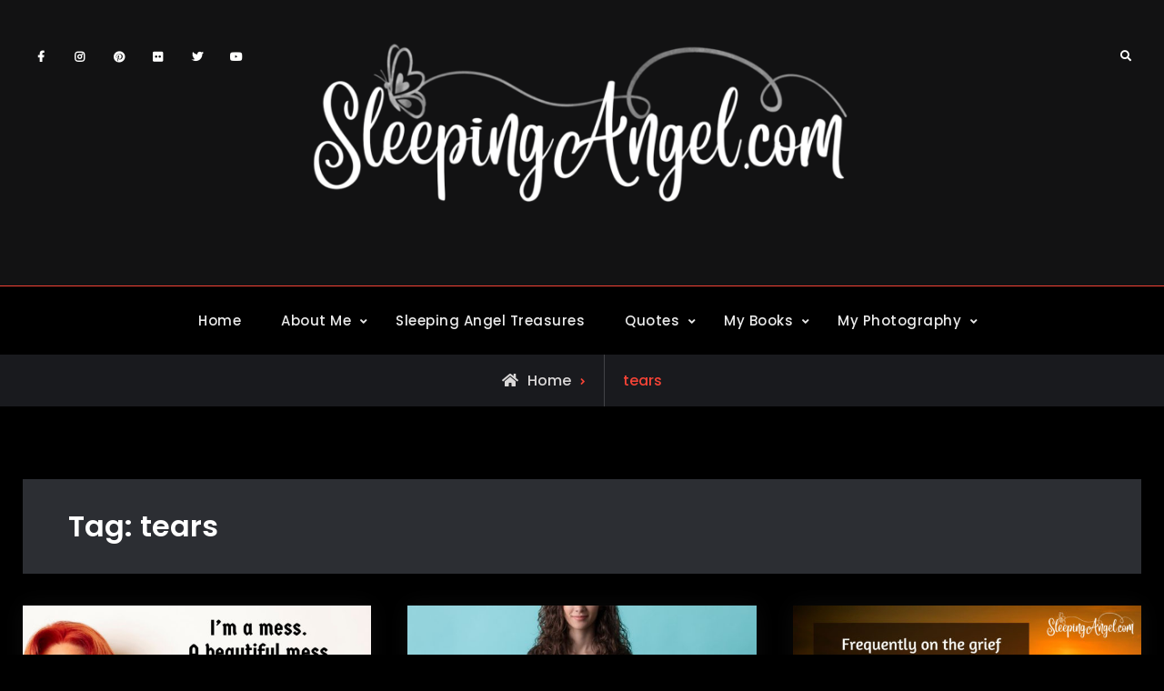

--- FILE ---
content_type: text/html; charset=UTF-8
request_url: https://blog.sleepingangel.com/tag/tears/
body_size: 19517
content:
<!doctype html>
<html lang="en-US">
<head>
	<meta charset="UTF-8">
	<meta name="viewport" content="width=device-width, initial-scale=1">
	<link rel="profile" href="https://gmpg.org/xfn/11">
	<title>tears</title>
<meta name='robots' content='max-image-preview:large' />
<link rel='dns-prefetch' href='//stats.wp.com' />
<link rel="alternate" type="application/rss+xml" title=" &raquo; Feed" href="https://blog.sleepingangel.com/feed/" />
<link rel="alternate" type="application/rss+xml" title=" &raquo; Comments Feed" href="https://blog.sleepingangel.com/comments/feed/" />
<link rel="alternate" type="application/rss+xml" title=" &raquo; tears Tag Feed" href="https://blog.sleepingangel.com/tag/tears/feed/" />
<style id='wp-img-auto-sizes-contain-inline-css' type='text/css'>
img:is([sizes=auto i],[sizes^="auto," i]){contain-intrinsic-size:3000px 1500px}
/*# sourceURL=wp-img-auto-sizes-contain-inline-css */
</style>
<style id='wp-emoji-styles-inline-css' type='text/css'>

	img.wp-smiley, img.emoji {
		display: inline !important;
		border: none !important;
		box-shadow: none !important;
		height: 1em !important;
		width: 1em !important;
		margin: 0 0.07em !important;
		vertical-align: -0.1em !important;
		background: none !important;
		padding: 0 !important;
	}
/*# sourceURL=wp-emoji-styles-inline-css */
</style>
<style id='wp-block-library-inline-css' type='text/css'>
:root{--wp-block-synced-color:#7a00df;--wp-block-synced-color--rgb:122,0,223;--wp-bound-block-color:var(--wp-block-synced-color);--wp-editor-canvas-background:#ddd;--wp-admin-theme-color:#007cba;--wp-admin-theme-color--rgb:0,124,186;--wp-admin-theme-color-darker-10:#006ba1;--wp-admin-theme-color-darker-10--rgb:0,107,160.5;--wp-admin-theme-color-darker-20:#005a87;--wp-admin-theme-color-darker-20--rgb:0,90,135;--wp-admin-border-width-focus:2px}@media (min-resolution:192dpi){:root{--wp-admin-border-width-focus:1.5px}}.wp-element-button{cursor:pointer}:root .has-very-light-gray-background-color{background-color:#eee}:root .has-very-dark-gray-background-color{background-color:#313131}:root .has-very-light-gray-color{color:#eee}:root .has-very-dark-gray-color{color:#313131}:root .has-vivid-green-cyan-to-vivid-cyan-blue-gradient-background{background:linear-gradient(135deg,#00d084,#0693e3)}:root .has-purple-crush-gradient-background{background:linear-gradient(135deg,#34e2e4,#4721fb 50%,#ab1dfe)}:root .has-hazy-dawn-gradient-background{background:linear-gradient(135deg,#faaca8,#dad0ec)}:root .has-subdued-olive-gradient-background{background:linear-gradient(135deg,#fafae1,#67a671)}:root .has-atomic-cream-gradient-background{background:linear-gradient(135deg,#fdd79a,#004a59)}:root .has-nightshade-gradient-background{background:linear-gradient(135deg,#330968,#31cdcf)}:root .has-midnight-gradient-background{background:linear-gradient(135deg,#020381,#2874fc)}:root{--wp--preset--font-size--normal:16px;--wp--preset--font-size--huge:42px}.has-regular-font-size{font-size:1em}.has-larger-font-size{font-size:2.625em}.has-normal-font-size{font-size:var(--wp--preset--font-size--normal)}.has-huge-font-size{font-size:var(--wp--preset--font-size--huge)}.has-text-align-center{text-align:center}.has-text-align-left{text-align:left}.has-text-align-right{text-align:right}.has-fit-text{white-space:nowrap!important}#end-resizable-editor-section{display:none}.aligncenter{clear:both}.items-justified-left{justify-content:flex-start}.items-justified-center{justify-content:center}.items-justified-right{justify-content:flex-end}.items-justified-space-between{justify-content:space-between}.screen-reader-text{border:0;clip-path:inset(50%);height:1px;margin:-1px;overflow:hidden;padding:0;position:absolute;width:1px;word-wrap:normal!important}.screen-reader-text:focus{background-color:#ddd;clip-path:none;color:#444;display:block;font-size:1em;height:auto;left:5px;line-height:normal;padding:15px 23px 14px;text-decoration:none;top:5px;width:auto;z-index:100000}html :where(.has-border-color){border-style:solid}html :where([style*=border-top-color]){border-top-style:solid}html :where([style*=border-right-color]){border-right-style:solid}html :where([style*=border-bottom-color]){border-bottom-style:solid}html :where([style*=border-left-color]){border-left-style:solid}html :where([style*=border-width]){border-style:solid}html :where([style*=border-top-width]){border-top-style:solid}html :where([style*=border-right-width]){border-right-style:solid}html :where([style*=border-bottom-width]){border-bottom-style:solid}html :where([style*=border-left-width]){border-left-style:solid}html :where(img[class*=wp-image-]){height:auto;max-width:100%}:where(figure){margin:0 0 1em}html :where(.is-position-sticky){--wp-admin--admin-bar--position-offset:var(--wp-admin--admin-bar--height,0px)}@media screen and (max-width:600px){html :where(.is-position-sticky){--wp-admin--admin-bar--position-offset:0px}}

/*# sourceURL=wp-block-library-inline-css */
</style><style id='wp-block-paragraph-inline-css' type='text/css'>
.is-small-text{font-size:.875em}.is-regular-text{font-size:1em}.is-large-text{font-size:2.25em}.is-larger-text{font-size:3em}.has-drop-cap:not(:focus):first-letter{float:left;font-size:8.4em;font-style:normal;font-weight:100;line-height:.68;margin:.05em .1em 0 0;text-transform:uppercase}body.rtl .has-drop-cap:not(:focus):first-letter{float:none;margin-left:.1em}p.has-drop-cap.has-background{overflow:hidden}:root :where(p.has-background){padding:1.25em 2.375em}:where(p.has-text-color:not(.has-link-color)) a{color:inherit}p.has-text-align-left[style*="writing-mode:vertical-lr"],p.has-text-align-right[style*="writing-mode:vertical-rl"]{rotate:180deg}
/*# sourceURL=https://blog.sleepingangel.com/wp-includes/blocks/paragraph/style.min.css */
</style>
<style id='global-styles-inline-css' type='text/css'>
:root{--wp--preset--aspect-ratio--square: 1;--wp--preset--aspect-ratio--4-3: 4/3;--wp--preset--aspect-ratio--3-4: 3/4;--wp--preset--aspect-ratio--3-2: 3/2;--wp--preset--aspect-ratio--2-3: 2/3;--wp--preset--aspect-ratio--16-9: 16/9;--wp--preset--aspect-ratio--9-16: 9/16;--wp--preset--color--black: #000000;--wp--preset--color--cyan-bluish-gray: #abb8c3;--wp--preset--color--white: #ffffff;--wp--preset--color--pale-pink: #f78da7;--wp--preset--color--vivid-red: #cf2e2e;--wp--preset--color--luminous-vivid-orange: #ff6900;--wp--preset--color--luminous-vivid-amber: #fcb900;--wp--preset--color--light-green-cyan: #7bdcb5;--wp--preset--color--vivid-green-cyan: #00d084;--wp--preset--color--pale-cyan-blue: #8ed1fc;--wp--preset--color--vivid-cyan-blue: #0693e3;--wp--preset--color--vivid-purple: #9b51e0;--wp--preset--gradient--vivid-cyan-blue-to-vivid-purple: linear-gradient(135deg,rgb(6,147,227) 0%,rgb(155,81,224) 100%);--wp--preset--gradient--light-green-cyan-to-vivid-green-cyan: linear-gradient(135deg,rgb(122,220,180) 0%,rgb(0,208,130) 100%);--wp--preset--gradient--luminous-vivid-amber-to-luminous-vivid-orange: linear-gradient(135deg,rgb(252,185,0) 0%,rgb(255,105,0) 100%);--wp--preset--gradient--luminous-vivid-orange-to-vivid-red: linear-gradient(135deg,rgb(255,105,0) 0%,rgb(207,46,46) 100%);--wp--preset--gradient--very-light-gray-to-cyan-bluish-gray: linear-gradient(135deg,rgb(238,238,238) 0%,rgb(169,184,195) 100%);--wp--preset--gradient--cool-to-warm-spectrum: linear-gradient(135deg,rgb(74,234,220) 0%,rgb(151,120,209) 20%,rgb(207,42,186) 40%,rgb(238,44,130) 60%,rgb(251,105,98) 80%,rgb(254,248,76) 100%);--wp--preset--gradient--blush-light-purple: linear-gradient(135deg,rgb(255,206,236) 0%,rgb(152,150,240) 100%);--wp--preset--gradient--blush-bordeaux: linear-gradient(135deg,rgb(254,205,165) 0%,rgb(254,45,45) 50%,rgb(107,0,62) 100%);--wp--preset--gradient--luminous-dusk: linear-gradient(135deg,rgb(255,203,112) 0%,rgb(199,81,192) 50%,rgb(65,88,208) 100%);--wp--preset--gradient--pale-ocean: linear-gradient(135deg,rgb(255,245,203) 0%,rgb(182,227,212) 50%,rgb(51,167,181) 100%);--wp--preset--gradient--electric-grass: linear-gradient(135deg,rgb(202,248,128) 0%,rgb(113,206,126) 100%);--wp--preset--gradient--midnight: linear-gradient(135deg,rgb(2,3,129) 0%,rgb(40,116,252) 100%);--wp--preset--font-size--small: 13px;--wp--preset--font-size--medium: 20px;--wp--preset--font-size--large: 36px;--wp--preset--font-size--x-large: 42px;--wp--preset--spacing--20: 0.44rem;--wp--preset--spacing--30: 0.67rem;--wp--preset--spacing--40: 1rem;--wp--preset--spacing--50: 1.5rem;--wp--preset--spacing--60: 2.25rem;--wp--preset--spacing--70: 3.38rem;--wp--preset--spacing--80: 5.06rem;--wp--preset--shadow--natural: 6px 6px 9px rgba(0, 0, 0, 0.2);--wp--preset--shadow--deep: 12px 12px 50px rgba(0, 0, 0, 0.4);--wp--preset--shadow--sharp: 6px 6px 0px rgba(0, 0, 0, 0.2);--wp--preset--shadow--outlined: 6px 6px 0px -3px rgb(255, 255, 255), 6px 6px rgb(0, 0, 0);--wp--preset--shadow--crisp: 6px 6px 0px rgb(0, 0, 0);}:where(.is-layout-flex){gap: 0.5em;}:where(.is-layout-grid){gap: 0.5em;}body .is-layout-flex{display: flex;}.is-layout-flex{flex-wrap: wrap;align-items: center;}.is-layout-flex > :is(*, div){margin: 0;}body .is-layout-grid{display: grid;}.is-layout-grid > :is(*, div){margin: 0;}:where(.wp-block-columns.is-layout-flex){gap: 2em;}:where(.wp-block-columns.is-layout-grid){gap: 2em;}:where(.wp-block-post-template.is-layout-flex){gap: 1.25em;}:where(.wp-block-post-template.is-layout-grid){gap: 1.25em;}.has-black-color{color: var(--wp--preset--color--black) !important;}.has-cyan-bluish-gray-color{color: var(--wp--preset--color--cyan-bluish-gray) !important;}.has-white-color{color: var(--wp--preset--color--white) !important;}.has-pale-pink-color{color: var(--wp--preset--color--pale-pink) !important;}.has-vivid-red-color{color: var(--wp--preset--color--vivid-red) !important;}.has-luminous-vivid-orange-color{color: var(--wp--preset--color--luminous-vivid-orange) !important;}.has-luminous-vivid-amber-color{color: var(--wp--preset--color--luminous-vivid-amber) !important;}.has-light-green-cyan-color{color: var(--wp--preset--color--light-green-cyan) !important;}.has-vivid-green-cyan-color{color: var(--wp--preset--color--vivid-green-cyan) !important;}.has-pale-cyan-blue-color{color: var(--wp--preset--color--pale-cyan-blue) !important;}.has-vivid-cyan-blue-color{color: var(--wp--preset--color--vivid-cyan-blue) !important;}.has-vivid-purple-color{color: var(--wp--preset--color--vivid-purple) !important;}.has-black-background-color{background-color: var(--wp--preset--color--black) !important;}.has-cyan-bluish-gray-background-color{background-color: var(--wp--preset--color--cyan-bluish-gray) !important;}.has-white-background-color{background-color: var(--wp--preset--color--white) !important;}.has-pale-pink-background-color{background-color: var(--wp--preset--color--pale-pink) !important;}.has-vivid-red-background-color{background-color: var(--wp--preset--color--vivid-red) !important;}.has-luminous-vivid-orange-background-color{background-color: var(--wp--preset--color--luminous-vivid-orange) !important;}.has-luminous-vivid-amber-background-color{background-color: var(--wp--preset--color--luminous-vivid-amber) !important;}.has-light-green-cyan-background-color{background-color: var(--wp--preset--color--light-green-cyan) !important;}.has-vivid-green-cyan-background-color{background-color: var(--wp--preset--color--vivid-green-cyan) !important;}.has-pale-cyan-blue-background-color{background-color: var(--wp--preset--color--pale-cyan-blue) !important;}.has-vivid-cyan-blue-background-color{background-color: var(--wp--preset--color--vivid-cyan-blue) !important;}.has-vivid-purple-background-color{background-color: var(--wp--preset--color--vivid-purple) !important;}.has-black-border-color{border-color: var(--wp--preset--color--black) !important;}.has-cyan-bluish-gray-border-color{border-color: var(--wp--preset--color--cyan-bluish-gray) !important;}.has-white-border-color{border-color: var(--wp--preset--color--white) !important;}.has-pale-pink-border-color{border-color: var(--wp--preset--color--pale-pink) !important;}.has-vivid-red-border-color{border-color: var(--wp--preset--color--vivid-red) !important;}.has-luminous-vivid-orange-border-color{border-color: var(--wp--preset--color--luminous-vivid-orange) !important;}.has-luminous-vivid-amber-border-color{border-color: var(--wp--preset--color--luminous-vivid-amber) !important;}.has-light-green-cyan-border-color{border-color: var(--wp--preset--color--light-green-cyan) !important;}.has-vivid-green-cyan-border-color{border-color: var(--wp--preset--color--vivid-green-cyan) !important;}.has-pale-cyan-blue-border-color{border-color: var(--wp--preset--color--pale-cyan-blue) !important;}.has-vivid-cyan-blue-border-color{border-color: var(--wp--preset--color--vivid-cyan-blue) !important;}.has-vivid-purple-border-color{border-color: var(--wp--preset--color--vivid-purple) !important;}.has-vivid-cyan-blue-to-vivid-purple-gradient-background{background: var(--wp--preset--gradient--vivid-cyan-blue-to-vivid-purple) !important;}.has-light-green-cyan-to-vivid-green-cyan-gradient-background{background: var(--wp--preset--gradient--light-green-cyan-to-vivid-green-cyan) !important;}.has-luminous-vivid-amber-to-luminous-vivid-orange-gradient-background{background: var(--wp--preset--gradient--luminous-vivid-amber-to-luminous-vivid-orange) !important;}.has-luminous-vivid-orange-to-vivid-red-gradient-background{background: var(--wp--preset--gradient--luminous-vivid-orange-to-vivid-red) !important;}.has-very-light-gray-to-cyan-bluish-gray-gradient-background{background: var(--wp--preset--gradient--very-light-gray-to-cyan-bluish-gray) !important;}.has-cool-to-warm-spectrum-gradient-background{background: var(--wp--preset--gradient--cool-to-warm-spectrum) !important;}.has-blush-light-purple-gradient-background{background: var(--wp--preset--gradient--blush-light-purple) !important;}.has-blush-bordeaux-gradient-background{background: var(--wp--preset--gradient--blush-bordeaux) !important;}.has-luminous-dusk-gradient-background{background: var(--wp--preset--gradient--luminous-dusk) !important;}.has-pale-ocean-gradient-background{background: var(--wp--preset--gradient--pale-ocean) !important;}.has-electric-grass-gradient-background{background: var(--wp--preset--gradient--electric-grass) !important;}.has-midnight-gradient-background{background: var(--wp--preset--gradient--midnight) !important;}.has-small-font-size{font-size: var(--wp--preset--font-size--small) !important;}.has-medium-font-size{font-size: var(--wp--preset--font-size--medium) !important;}.has-large-font-size{font-size: var(--wp--preset--font-size--large) !important;}.has-x-large-font-size{font-size: var(--wp--preset--font-size--x-large) !important;}
/*# sourceURL=global-styles-inline-css */
</style>

<style id='classic-theme-styles-inline-css' type='text/css'>
/*! This file is auto-generated */
.wp-block-button__link{color:#fff;background-color:#32373c;border-radius:9999px;box-shadow:none;text-decoration:none;padding:calc(.667em + 2px) calc(1.333em + 2px);font-size:1.125em}.wp-block-file__button{background:#32373c;color:#fff;text-decoration:none}
/*# sourceURL=/wp-includes/css/classic-themes.min.css */
</style>
<link rel='stylesheet' id='cool-tag-cloud-css' href='https://blog.sleepingangel.com/wp-content/plugins/cool-tag-cloud/inc/cool-tag-cloud.css?ver=2.25' type='text/css' media='all' />
<link rel='stylesheet' id='email-subscribers-css' href='https://blog.sleepingangel.com/wp-content/plugins/email-subscribers/lite/public/css/email-subscribers-public.css?ver=5.9.14' type='text/css' media='all' />
<link rel='stylesheet' id='fancybox-css' href='https://blog.sleepingangel.com/wp-content/plugins/facebook-photo-fetcher/fancybox/jquery.fancybox.min.css?ver=2.1.7' type='text/css' media='all' />
<link rel='stylesheet' id='fpf-css' href='https://blog.sleepingangel.com/wp-content/plugins/facebook-photo-fetcher/style.css?ver=3.0.4' type='text/css' media='all' />
<link rel='stylesheet' id='social-widget-css' href='https://blog.sleepingangel.com/wp-content/plugins/social-media-widget/social_widget.css?ver=6.9' type='text/css' media='all' />
<link rel='stylesheet' id='SFSImainCss-css' href='https://blog.sleepingangel.com/wp-content/plugins/ultimate-social-media-icons/css/sfsi-style.css?ver=2.9.6' type='text/css' media='all' />
<link rel='stylesheet' id='kankoz-fg-promoter-css' href='https://blog.sleepingangel.com/wp-content/plugins/wp-facebook-group/public/css/kankoz-fg-promoter-public.css?ver=1.0.5' type='text/css' media='all' />
<link rel='stylesheet' id='mc4wp-form-themes-css' href='https://blog.sleepingangel.com/wp-content/plugins/mailchimp-for-wp/assets/css/form-themes.css?ver=4.9.21' type='text/css' media='all' />
<link rel='stylesheet' id='font-awesome-css' href='https://blog.sleepingangel.com/wp-content/themes/stygian/css/font-awesome/css/all.min.css?ver=5.15.3' type='text/css' media='all' />
<link rel='stylesheet' id='stygian-style-css' href='https://blog.sleepingangel.com/wp-content/themes/stygian/style.css?ver=20220625-155536' type='text/css' media='all' />
<link rel='stylesheet' id='stygian-fonts-css' href='https://blog.sleepingangel.com/wp-content/fonts/0e76fc59d5d157e67d2ccf18bb4a832b.css' type='text/css' media='all' />
<link rel='stylesheet' id='stygian-block-style-css' href='https://blog.sleepingangel.com/wp-content/themes/stygian/css/blocks.min.css?ver=20220625-155536' type='text/css' media='all' />
<link rel='stylesheet' id='flick-css' href='https://blog.sleepingangel.com/wp-content/plugins/mailchimp/assets/css/flick/flick.css?ver=2.0.1' type='text/css' media='all' />
<link rel='stylesheet' id='mailchimp_sf_main_css-css' href='https://blog.sleepingangel.com/wp-content/plugins/mailchimp/assets/css/frontend.css?ver=2.0.1' type='text/css' media='all' />
<link rel='stylesheet' id='forget-about-shortcode-buttons-css' href='https://blog.sleepingangel.com/wp-content/plugins/forget-about-shortcode-buttons/public/css/button-styles.css?ver=2.1.3' type='text/css' media='all' />
<link rel='stylesheet' id='sti-style-css' href='https://blog.sleepingangel.com/wp-content/plugins/share-this-image/assets/css/sti.min.css?ver=2.10' type='text/css' media='all' />
<script type="text/javascript" src="https://blog.sleepingangel.com/wp-includes/js/jquery/jquery.min.js?ver=3.7.1" id="jquery-core-js"></script>
<script type="text/javascript" src="https://blog.sleepingangel.com/wp-includes/js/jquery/jquery-migrate.min.js?ver=3.4.1" id="jquery-migrate-js"></script>
<script type="text/javascript" src="https://blog.sleepingangel.com/wp-content/plugins/wp-facebook-group/public/js/kankoz-fg-promoter-public.js?ver=1.0.5" id="kankoz-fg-promoter-js"></script>
<script type="text/javascript" id="ajax-test-js-extra">
/* <![CDATA[ */
var the_ajax_script = {"ajaxurl":"https://blog.sleepingangel.com/wp-admin/admin-ajax.php"};
//# sourceURL=ajax-test-js-extra
/* ]]> */
</script>
<script type="text/javascript" src="https://blog.sleepingangel.com/wp-content/plugins/pinterest-site-verification//verification.js?ver=6.9" id="ajax-test-js"></script>
<link rel="https://api.w.org/" href="https://blog.sleepingangel.com/wp-json/" /><link rel="alternate" title="JSON" type="application/json" href="https://blog.sleepingangel.com/wp-json/wp/v2/tags/110" /><link rel="EditURI" type="application/rsd+xml" title="RSD" href="https://blog.sleepingangel.com/xmlrpc.php?rsd" />
<meta name="generator" content="WordPress 6.9" />
<meta name="follow.[base64]" content="qcQxffDZr5hqU1yJy10u"/>
		<!-- Load Facebook SDK for JavaScript -->
    	<div id="fb-root"></div>	    
	    <script>
	        (function(d, s, id) {
	            var js, fjs = d.getElementsByTagName(s)[0];
	            if (d.getElementById(id)) return;
	            js = d.createElement(s);
	            js.id = id;
	            js.src = 'https://connect.facebook.net/en_US/sdk.js#xfbml=1&version=v2.11&appId=1784122791868290&autoLogAppEvents=1';
	            fjs.parentNode.insertBefore(js, fjs);
	        }(document, 'script', 'facebook-jssdk'));
	    </script>
	    
	    	<style>img#wpstats{display:none}</style>
					<style type="text/css" rel="header-image">
				#custom-header {
					background-image: url( https://blog.sleepingangel.com/wp-content/uploads/2024/10/cropped-pexels-mikechie-esparagoza-749296-1742370-scaled-1.jpg);
				}
			</style>
				<style type="text/css">
					.site-title a,
			.site-description {
				color: #ffffff;
			}
				</style>
		<link rel="icon" href="https://blog.sleepingangel.com/wp-content/uploads/2014/11/cropped-salogoforwebsite_small-1-32x32.png" sizes="32x32" />
<link rel="icon" href="https://blog.sleepingangel.com/wp-content/uploads/2014/11/cropped-salogoforwebsite_small-1-192x192.png" sizes="192x192" />
<link rel="apple-touch-icon" href="https://blog.sleepingangel.com/wp-content/uploads/2014/11/cropped-salogoforwebsite_small-1-180x180.png" />
<meta name="msapplication-TileImage" content="https://blog.sleepingangel.com/wp-content/uploads/2014/11/cropped-salogoforwebsite_small-1-270x270.png" />
<!--
Plugin: Pinterest meta tag Site Verification Plugin
Tracking Code.

-->

<meta name="p:domain_verify" content=""/></head>

<body class="archive tag tag-tears tag-110 wp-custom-logo wp-embed-responsive wp-theme-stygian sfsi_actvite_theme_animated_icons hfeed layout-no-sidebar-full-width fluid-layout grid header-one -color-scheme no-header-media">
<div id="page" class="site">
	<a class="skip-link screen-reader-text" href="#content">Skip to content</a>

	<div class="header-wrapper main-header-one">
	<div id="top-header" class="main-top-header-one dark-top-header ">
		<div class="site-top-header-mobile">
			<div class="container">
				<button id="header-top-toggle" class="header-top-toggle" aria-controls="header-top" aria-expanded="false">
					<i class="fas fa-bars"></i><span class="menu-label"> Top Bar</span>
				</button><!-- #header-top-toggle -->
				
				<div id="site-top-header-mobile-container">
					
												<div id="top-social">
							<div class="social-nav no-border circle-icon">
								<nav id="social-primary-navigation" class="social-navigation" role="navigation" aria-label="Social Links Menu">
									<div class="menu-social-menu-container"><ul id="menu-social-menu" class="social-links-menu"><li id="menu-item-2168" class="menu-item menu-item-type-custom menu-item-object-custom menu-item-2168"><a href="https://www.facebook.com/mysleepingangel/"><span class="screen-reader-text">Facebook</a></li>
<li id="menu-item-2172" class="menu-item menu-item-type-custom menu-item-object-custom menu-item-2172"><a href="https://www.instagram.com/sleepingangelquotes"><span class="screen-reader-text">Instagram</a></li>
<li id="menu-item-2171" class="menu-item menu-item-type-custom menu-item-object-custom menu-item-2171"><a href="https://www.pinterest.com/ebmom1/"><span class="screen-reader-text">Pinterest</a></li>
<li id="menu-item-2174" class="menu-item menu-item-type-custom menu-item-object-custom menu-item-2174"><a href="https://www.flickr.com/photos/ebmom"><span class="screen-reader-text">Flickr</a></li>
<li id="menu-item-2169" class="menu-item menu-item-type-custom menu-item-object-custom menu-item-2169"><a href="https://twitter.com/ebmom"><span class="screen-reader-text">Twitter</a></li>
<li id="menu-item-2173" class="menu-item menu-item-type-custom menu-item-object-custom menu-item-2173"><a href="https://www.youtube.com/channel/UCwvsTE7p10IrN_kQsONxr_Q"><span class="screen-reader-text">YouTube</a></li>
</ul></div>								</nav><!-- .social-navigation -->
							</div>
						</div><!-- #top-social -->
									</div><!-- #site-top-header-mobile-container-->
			</div><!-- .container -->
		</div><!-- .site-top-header-mobile -->
		
		<div class="site-top-header">
			<div class="container">
							</div><!-- .container -->
		</div><!-- .site-top-header -->
	</div><!-- #top-header -->

	<header id="masthead" class="site-header clear-fix">
		<div class="container">
			<div class="site-header-main">
				<div class="row">
					<div class="ff-grid-3 mobile-off">
												<div id="top-social" class="pull-left">
							<div class="social-nav no-border">
								<nav id="social-primary-navigation" class="social-navigation" role="navigation" aria-label="Social Links Menu">
									<div class="menu-social-menu-container"><ul id="menu-social-menu-1" class="social-links-menu"><li class="menu-item menu-item-type-custom menu-item-object-custom menu-item-2168"><a href="https://www.facebook.com/mysleepingangel/"><span class="screen-reader-text">Facebook</a></li>
<li class="menu-item menu-item-type-custom menu-item-object-custom menu-item-2172"><a href="https://www.instagram.com/sleepingangelquotes"><span class="screen-reader-text">Instagram</a></li>
<li class="menu-item menu-item-type-custom menu-item-object-custom menu-item-2171"><a href="https://www.pinterest.com/ebmom1/"><span class="screen-reader-text">Pinterest</a></li>
<li class="menu-item menu-item-type-custom menu-item-object-custom menu-item-2174"><a href="https://www.flickr.com/photos/ebmom"><span class="screen-reader-text">Flickr</a></li>
<li class="menu-item menu-item-type-custom menu-item-object-custom menu-item-2169"><a href="https://twitter.com/ebmom"><span class="screen-reader-text">Twitter</a></li>
<li class="menu-item menu-item-type-custom menu-item-object-custom menu-item-2173"><a href="https://www.youtube.com/channel/UCwvsTE7p10IrN_kQsONxr_Q"><span class="screen-reader-text">YouTube</a></li>
</ul></div>								</nav><!-- .social-navigation -->
							</div>
						</div><!-- #top-social -->
											</div><!-- .ff-grid-4.mobile-off -->
					
					<div class="ff-grid-6 site-branding center-site-branding">
						

	<a href="https://blog.sleepingangel.com/" class="custom-logo-link" rel="home"><img width="4157" height="1305" src="https://blog.sleepingangel.com/wp-content/uploads/2022/03/Untitled-1.png" class="custom-logo" alt="" decoding="async" fetchpriority="high" srcset="https://blog.sleepingangel.com/wp-content/uploads/2022/03/Untitled-1.png 4157w, https://blog.sleepingangel.com/wp-content/uploads/2022/03/Untitled-1-744x234.png 744w, https://blog.sleepingangel.com/wp-content/uploads/2022/03/Untitled-1-1200x377.png 1200w, https://blog.sleepingangel.com/wp-content/uploads/2022/03/Untitled-1-420x132.png 420w, https://blog.sleepingangel.com/wp-content/uploads/2022/03/Untitled-1-768x241.png 768w, https://blog.sleepingangel.com/wp-content/uploads/2022/03/Untitled-1-1536x482.png 1536w, https://blog.sleepingangel.com/wp-content/uploads/2022/03/Untitled-1-2048x643.png 2048w, https://blog.sleepingangel.com/wp-content/uploads/2022/03/Untitled-1-825x259.png 825w, https://blog.sleepingangel.com/wp-content/uploads/2022/03/Untitled-1-1920x603.png 1920w, https://blog.sleepingangel.com/wp-content/uploads/2022/03/Untitled-1-600x188.png 600w, https://blog.sleepingangel.com/wp-content/uploads/2022/03/Untitled-1-400x126.png 400w, https://blog.sleepingangel.com/wp-content/uploads/2022/03/Untitled-1-1320x414.png 1320w" sizes="(max-width: 4157px) 100vw, 4157px" /></a>
	<div class="site-identity">
					<p class="site-title"><a href="https://blog.sleepingangel.com/" rel="home"></a></p>
			</div><!-- .site-identity -->

					</div><!-- .site-branding -->
					
					<div class="ff-grid-3 header-one-cart-search">
						<div class="head-search-cart-wrap pull-right">
														<div class="header-search pull-right">
								<div class="primary-search-wrapper">
	<a href="#" id="search-toggle" class="menu-search-toggle"><span class="screen-reader-text">Search</span><i class="fas fa-search"></i><i class="far fa-times-circle"></i></a>
	<div id="search-container" class="displaynone">
		<div class="search-container">
			

<form role="search" method="get" class="search-form" action="https://blog.sleepingangel.com/">
	<label>
		<span class="screen-reader-text">Search for:</span>
		<input type="search" class="search-field" placeholder="Search..." value="" name="s" />
	</label>
	<input type="submit" class="search-submit" value="&#xf002;" />

</form>
		</div><!-- .search-container -->
	</div><!-- #search-container -->
</div><!-- .primary-search-wrapper -->
							</div><!-- .header-search -->
						</div><!-- .head-search-cart-wrap -->
					</div><!-- .ff-grid-4.mobile-off -->
				</div><!-- .row -->
			</div><!-- .site-header-main -->
		</div><!-- .container -->
	</header><!-- #masthead -->

	<div id="main-nav">
		<div class="nav-inner-wrapper site-border site-header clear-fix ">
			<div class="container">
				<div class="text-aligncenter">
					
<button id="primary-menu-toggle" class="menu-primary-toggle menu-toggle" aria-controls="primary-menu" aria-expanded="false">
	<i class="fas fa-bars"></i><span class="menu-label">Menu</span>
</button>

<div id="site-header-menu" class="site-primary-menu">
	<nav id="site-primary-navigation" class="main-navigation site-navigation custom-primary-menu" role="navigation" aria-label="Primary Menu">
		<div class="primary-menu-container"><ul id="menu-main-menu" class="primary-menu"><li id="menu-item-57" class="menu-item menu-item-type-custom menu-item-object-custom menu-item-home menu-item-57"><a href="https://blog.sleepingangel.com">Home</a></li>
<li id="menu-item-786" class="menu-item menu-item-type-post_type menu-item-object-page current_page_parent menu-item-has-children menu-item-786"><a href="https://blog.sleepingangel.com/about/">About Me</a>
<ul class="sub-menu">
	<li id="menu-item-979" class="menu-item menu-item-type-custom menu-item-object-custom menu-item-979"><a href="https://blog.silviaskingdom.com">My Personal Blog</a></li>
</ul>
</li>
<li id="menu-item-8014" class="menu-item menu-item-type-custom menu-item-object-custom menu-item-8014"><a href="https://www.sleepingangeltreasures.com/">Sleeping Angel Treasures</a></li>
<li id="menu-item-960" class="menu-item menu-item-type-taxonomy menu-item-object-category menu-item-has-children menu-item-960"><a href="https://blog.sleepingangel.com/category/quotes-in-images/">Quotes</a>
<ul class="sub-menu">
	<li id="menu-item-8227" class="menu-item menu-item-type-taxonomy menu-item-object-category menu-item-8227"><a href="https://blog.sleepingangel.com/category/quotes-in-images/quote-posters-quotes-in-images/">Quote Posters</a></li>
	<li id="menu-item-9430" class="menu-item menu-item-type-taxonomy menu-item-object-category menu-item-9430"><a href="https://blog.sleepingangel.com/category/quotes-in-images/quote-shirts/">Quote Shirts</a></li>
	<li id="menu-item-9074" class="menu-item menu-item-type-taxonomy menu-item-object-category menu-item-9074"><a href="https://blog.sleepingangel.com/category/quotes-in-images/quote-magnets/">Quote Magnets</a></li>
	<li id="menu-item-9431" class="menu-item menu-item-type-taxonomy menu-item-object-category menu-item-has-children menu-item-9431"><a href="https://blog.sleepingangel.com/category/quotes-in-images/very-special-greeting-cards/">Very Special Greeting Cards</a>
	<ul class="sub-menu">
		<li id="menu-item-9432" class="menu-item menu-item-type-taxonomy menu-item-object-category menu-item-9432"><a href="https://blog.sleepingangel.com/category/quotes-in-images/videos-from-my-quotes/">Videos from my Quotes</a></li>
	</ul>
</li>
	<li id="menu-item-5530" class="menu-item menu-item-type-taxonomy menu-item-object-category menu-item-has-children menu-item-5530"><a href="https://blog.sleepingangel.com/category/did-you-know/">Did You Know?</a>
	<ul class="sub-menu">
		<li id="menu-item-6536" class="menu-item menu-item-type-taxonomy menu-item-object-category menu-item-6536"><a href="https://blog.sleepingangel.com/category/did-you-know/how-states-got-their-names/">How U.S. States Got Their Names</a></li>
		<li id="menu-item-7800" class="menu-item menu-item-type-taxonomy menu-item-object-category menu-item-7800"><a href="https://blog.sleepingangel.com/category/did-you-know/on-this-day/">On this Day</a></li>
	</ul>
</li>
	<li id="menu-item-5603" class="menu-item menu-item-type-custom menu-item-object-custom menu-item-has-children menu-item-5603"><a href="https://blog.sleepingangel.com/?tag=grief">Grief/Loss</a>
	<ul class="sub-menu">
		<li id="menu-item-6125" class="menu-item menu-item-type-custom menu-item-object-custom menu-item-6125"><a href="https://www.facebook.com/groups/sleepingangelgrief">Grief Quotes Facebook Group</a></li>
	</ul>
</li>
	<li id="menu-item-5604" class="menu-item menu-item-type-custom menu-item-object-custom menu-item-has-children menu-item-5604"><a href="https://blog.sleepingangel.com/?tag=special-need">Special Need</a>
	<ul class="sub-menu">
		<li id="menu-item-6123" class="menu-item menu-item-type-custom menu-item-object-custom menu-item-6123"><a href="https://www.facebook.com/groups/sleepingangelspecialneeds">Special Needs Quotes Facebook Group</a></li>
	</ul>
</li>
	<li id="menu-item-5611" class="menu-item menu-item-type-custom menu-item-object-custom menu-item-has-children menu-item-5611"><a href="https://blog.sleepingangel.com/?tag=outlander">Outlander</a>
	<ul class="sub-menu">
		<li id="menu-item-6124" class="menu-item menu-item-type-custom menu-item-object-custom menu-item-6124"><a href="https://www.facebook.com/groups/sleepingangeloutlander">Outlander Quotes Facebook Group</a></li>
	</ul>
</li>
	<li id="menu-item-5658" class="menu-item menu-item-type-taxonomy menu-item-object-category menu-item-5658"><a href="https://blog.sleepingangel.com/category/quotes-in-images/videos-from-my-quotes/">Videos from my Quotes</a></li>
</ul>
</li>
<li id="menu-item-874" class="menu-item menu-item-type-taxonomy menu-item-object-category menu-item-has-children menu-item-874"><a href="https://blog.sleepingangel.com/category/my-books/">My Books</a>
<ul class="sub-menu">
	<li id="menu-item-351" class="menu-item menu-item-type-custom menu-item-object-custom menu-item-351"><a href="http://ebmomma.wix.com/books">My Author&#8217;s Website</a></li>
	<li id="menu-item-898" class="menu-item menu-item-type-custom menu-item-object-custom menu-item-898"><a href="http://www.butterflychildamothersjourney.com/">Butterfly Child</a></li>
	<li id="menu-item-564" class="menu-item menu-item-type-custom menu-item-object-custom menu-item-564"><a href="https://blog.sleepingangel.com/?p=560">Losing Alex</a></li>
	<li id="menu-item-23" class="menu-item menu-item-type-custom menu-item-object-custom menu-item-23"><a href="https://blog.sleepingangel.com/?p=229">Living With Epidermolysis Bullosa</a></li>
	<li id="menu-item-16" class="menu-item menu-item-type-custom menu-item-object-custom menu-item-16"><a href="https://blog.sleepingangel.com/?p=226">Special Mommy Chronicles</a></li>
</ul>
</li>
<li id="menu-item-981" class="menu-item menu-item-type-taxonomy menu-item-object-category menu-item-has-children menu-item-981"><a href="https://blog.sleepingangel.com/category/my-photography/">My Photography</a>
<ul class="sub-menu">
	<li id="menu-item-7769" class="menu-item menu-item-type-custom menu-item-object-custom menu-item-7769"><a href="https://ebmomma.wixsite.com/photography1">My Photography Portfolio</a></li>
	<li id="menu-item-2605" class="menu-item menu-item-type-custom menu-item-object-custom menu-item-2605"><a href="https://www.pexels.com/u/ebmom/">My Photos at Pexels</a></li>
	<li id="menu-item-321" class="menu-item menu-item-type-custom menu-item-object-custom menu-item-321"><a href="http://sleepingangel.imagekind.com/">My ImageKind Art Prints</a></li>
	<li id="menu-item-53" class="menu-item menu-item-type-custom menu-item-object-custom menu-item-53"><a href="http://www.panoramio.com/user/6854229">My Photos at Panoramio</a></li>
	<li id="menu-item-61" class="menu-item menu-item-type-custom menu-item-object-custom menu-item-61"><a href="https://www.instagram.com/ebmom/">My Photos at Instagram</a></li>
	<li id="menu-item-18" class="menu-item menu-item-type-custom menu-item-object-custom menu-item-18"><a href="http://www.flickr.com/photos/ebmom/">My Photos at Flickr</a></li>
</ul>
</li>
</ul></div>	</nav><!-- #site-primary-navigation.custom-primary-menu -->
</div><!-- .site-header-main -->
				</div><!-- .text-aligncenter -->
			</div><!-- .container -->
		</div><!-- .nav-inner-wrapper -->
	</div><!-- .main-nav -->
</div><!-- .header-wrapper -->

	
	
			<div id="breadcrumb">
					<div aria-label="Breadcrumbs" class="breadcrumbs breadcrumb-trail">
						<ol itemscope itemtype="http://schema.org/BreadcrumbList" class="trail-items"><li itemprop="itemListElement" itemscope itemtype="http://schema.org/ListItem"><a itemprop="item" href="https://blog.sleepingangel.com/"><span itemprop="name">Home</span></a><meta itemprop="position" content="1" /></li><li itemprop="itemListElement" itemscope itemtype="http://schema.org/ListItem" class="breadcrumb-current"><span itemprop="name"><span class="tag-text screen-reader-text">Posts tagged </span>tears</span><meta itemprop="position" content="2" /></li>
					</ol>
				</div><!-- .breadcrumbs -->
			</div> <!-- #breadcrumb -->
	
		<div id="content" class="site-content">
		<div class="container">
			<div class="row">
	
	<div id="primary" class="content-area">
		<main id="main" class="site-main">
			<div class="archive-posts-wrapper section-content-wrapper">

				<div id="infinite-post-wrap" class="archive-post-wrap">
					
												<header class="page-header">
							<h1 class="page-title">Tag: <span>tears</span></h1>						</header><!-- .page-header -->
						
						<div id="infinite-grid" class="infinite-grid">
							<article id="post-8709" class="grid-item post-8709 post type-post status-publish format-standard has-post-thumbnail hentry category-blog category-quotes-in-images tag-death tag-grief tag-grief-quote tag-images-with-quotes tag-loss tag-ocean-tide tag-quotes tag-tears tag-wynonna-judd">
	<div class="hentry-inner">
		<div class="post-thumbnail">
			
		<a href="https://blog.sleepingangel.com/wynonna-judd-grief-quote/" aria-hidden="true" tabindex="-1">
			<img width="620" height="620" src="https://blog.sleepingangel.com/wp-content/uploads/2023/12/sleepingangel_wynonnajudd-620x620.jpg" class="attachment-post-thumbnail size-post-thumbnail wp-post-image" alt="Wynonna Judd Grief Quote" decoding="async" srcset="https://blog.sleepingangel.com/wp-content/uploads/2023/12/sleepingangel_wynonnajudd-620x620.jpg 620w, https://blog.sleepingangel.com/wp-content/uploads/2023/12/sleepingangel_wynonnajudd-744x744.jpg 744w, https://blog.sleepingangel.com/wp-content/uploads/2023/12/sleepingangel_wynonnajudd-1200x1200.jpg 1200w, https://blog.sleepingangel.com/wp-content/uploads/2023/12/sleepingangel_wynonnajudd-420x420.jpg 420w, https://blog.sleepingangel.com/wp-content/uploads/2023/12/sleepingangel_wynonnajudd-768x768.jpg 768w, https://blog.sleepingangel.com/wp-content/uploads/2023/12/sleepingangel_wynonnajudd-1536x1536.jpg 1536w, https://blog.sleepingangel.com/wp-content/uploads/2023/12/sleepingangel_wynonnajudd-1000x1000.jpg 1000w, https://blog.sleepingangel.com/wp-content/uploads/2023/12/sleepingangel_wynonnajudd-600x600.jpg 600w, https://blog.sleepingangel.com/wp-content/uploads/2023/12/sleepingangel_wynonnajudd-400x400.jpg 400w, https://blog.sleepingangel.com/wp-content/uploads/2023/12/sleepingangel_wynonnajudd-1320x1320.jpg 1320w, https://blog.sleepingangel.com/wp-content/uploads/2023/12/sleepingangel_wynonnajudd-50x50.jpg 50w, https://blog.sleepingangel.com/wp-content/uploads/2023/12/sleepingangel_wynonnajudd.jpg 2000w" sizes="(max-width: 620px) 100vw, 620px" />		</a>

					
			<span class="cat-links"><a href="https://blog.sleepingangel.com/category/blog/" rel="category tag">Blog</a> <a href="https://blog.sleepingangel.com/category/quotes-in-images/" rel="category tag">Quotes in Images</a></span>		</div><!-- .post-thumbnail -->

		<div class="entry-container">
			<header class="entry-header">
				<h2 class="entry-title"><a href="https://blog.sleepingangel.com/wynonna-judd-grief-quote/" rel="bookmark">Wynonna Judd Grief Quote</a></h2>			</header><!-- .entry-header -->

							<div class="entry-meta">
					<span class="posted-on"><a href="https://blog.sleepingangel.com/wynonna-judd-grief-quote/" rel="bookmark"><time class="entry-date published updated" datetime="2023-12-03T22:48:09+05:00">December 3, 2023</time></a></span><span class="byline"><span class="author vcard"><a class="url fn n" href="https://blog.sleepingangel.com/author/admin/">silvia</a></span></span>				</div>
			
			<div class="entry-summary">
				<p>I&#8217;m a mess. A beautiful mess. Death is so final, and yet the waves come like the ocean tide and&hellip;<a href="https://blog.sleepingangel.com/wynonna-judd-grief-quote/" class="more-link"><span class="more-button">Read More<span class="screen-reader-text">Wynonna Judd Grief Quote</span></span></a></p>
			</div>
		</div><!-- .entry-container -->
	</div><!-- .hentry-inner -->
</article><!-- #post-8709 -->
<article id="post-8292" class="grid-item post-8292 post type-post status-publish format-standard has-post-thumbnail hentry category-blog category-quote-posters-quotes-in-images tag-aesthetic-wall-art tag-beige-wall-art tag-birthday-gift tag-digital-wall-art tag-ella-wheeler-wilcox tag-inspirational-art tag-inspirational-poster tag-inspirational-print tag-inspirational-quote tag-inspirational-quotes tag-motivation-poster tag-motivational-art tag-motivational-quote tag-motivational-quotes tag-motivational-saying tag-poster tag-poster-quote tag-pretty-wall-art tag-quotes-art tag-quotes-poster tag-simple-wall-art tag-tears">
	<div class="hentry-inner">
		<div class="post-thumbnail">
			
		<a href="https://blog.sleepingangel.com/its-easy-enough-to-be-pleasant-quote-inspirational-poster/" aria-hidden="true" tabindex="-1">
			<img width="620" height="620" src="https://blog.sleepingangel.com/wp-content/uploads/2022/12/poster_ella-620x620.jpg" class="attachment-post-thumbnail size-post-thumbnail wp-post-image" alt="It&#8217;s Easy Enough to be Pleasant Quote | Inspirational Poster" decoding="async" srcset="https://blog.sleepingangel.com/wp-content/uploads/2022/12/poster_ella-620x620.jpg 620w, https://blog.sleepingangel.com/wp-content/uploads/2022/12/poster_ella-744x744.jpg 744w, https://blog.sleepingangel.com/wp-content/uploads/2022/12/poster_ella-1200x1200.jpg 1200w, https://blog.sleepingangel.com/wp-content/uploads/2022/12/poster_ella-420x420.jpg 420w, https://blog.sleepingangel.com/wp-content/uploads/2022/12/poster_ella-768x768.jpg 768w, https://blog.sleepingangel.com/wp-content/uploads/2022/12/poster_ella-1536x1536.jpg 1536w, https://blog.sleepingangel.com/wp-content/uploads/2022/12/poster_ella-1000x1000.jpg 1000w, https://blog.sleepingangel.com/wp-content/uploads/2022/12/poster_ella-600x600.jpg 600w, https://blog.sleepingangel.com/wp-content/uploads/2022/12/poster_ella-400x400.jpg 400w, https://blog.sleepingangel.com/wp-content/uploads/2022/12/poster_ella-1320x1320.jpg 1320w, https://blog.sleepingangel.com/wp-content/uploads/2022/12/poster_ella-50x50.jpg 50w, https://blog.sleepingangel.com/wp-content/uploads/2022/12/poster_ella.jpg 2000w" sizes="(max-width: 620px) 100vw, 620px" />		</a>

					
			<span class="cat-links"><a href="https://blog.sleepingangel.com/category/blog/" rel="category tag">Blog</a> <a href="https://blog.sleepingangel.com/category/quotes-in-images/quote-posters-quotes-in-images/" rel="category tag">Quote Posters</a></span>		</div><!-- .post-thumbnail -->

		<div class="entry-container">
			<header class="entry-header">
				<h2 class="entry-title"><a href="https://blog.sleepingangel.com/its-easy-enough-to-be-pleasant-quote-inspirational-poster/" rel="bookmark">It&#8217;s Easy Enough to be Pleasant Quote | Inspirational Poster</a></h2>			</header><!-- .entry-header -->

							<div class="entry-meta">
					<span class="posted-on"><a href="https://blog.sleepingangel.com/its-easy-enough-to-be-pleasant-quote-inspirational-poster/" rel="bookmark"><time class="entry-date published" datetime="2022-12-05T08:12:46+05:00">December 5, 2022</time><time class="updated" datetime="2022-12-05T02:18:16+05:00">December 5, 2022</time></a></span><span class="byline"><span class="author vcard"><a class="url fn n" href="https://blog.sleepingangel.com/author/admin/">silvia</a></span></span>				</div>
			
			<div class="entry-summary">
				<p>It is easy enough to be pleasant, when life flows by like a song. But the man worthwhile is one&hellip;<a href="https://blog.sleepingangel.com/its-easy-enough-to-be-pleasant-quote-inspirational-poster/" class="more-link"><span class="more-button">Read More<span class="screen-reader-text">It&#8217;s Easy Enough to be Pleasant Quote | Inspirational Poster</span></span></a></p>
			</div>
		</div><!-- .entry-container -->
	</div><!-- .hentry-inner -->
</article><!-- #post-8292 -->
<article id="post-7705" class="grid-item post-7705 post type-post status-publish format-standard has-post-thumbnail hentry category-blog category-quotes-in-images tag-cry tag-grief tag-heal tag-images-with-quotes tag-pain tag-quotes tag-sorrow tag-tears">
	<div class="hentry-inner">
		<div class="post-thumbnail">
			
		<a href="https://blog.sleepingangel.com/grief-journey-quote-2/" aria-hidden="true" tabindex="-1">
			<img width="620" height="620" src="https://blog.sleepingangel.com/wp-content/uploads/2021/11/sleepingangel_griefjourney-620x620.jpg" class="attachment-post-thumbnail size-post-thumbnail wp-post-image" alt="Grief Journey Quote" decoding="async" srcset="https://blog.sleepingangel.com/wp-content/uploads/2021/11/sleepingangel_griefjourney-620x620.jpg 620w, https://blog.sleepingangel.com/wp-content/uploads/2021/11/sleepingangel_griefjourney-744x744.jpg 744w, https://blog.sleepingangel.com/wp-content/uploads/2021/11/sleepingangel_griefjourney-1200x1200.jpg 1200w, https://blog.sleepingangel.com/wp-content/uploads/2021/11/sleepingangel_griefjourney-420x420.jpg 420w, https://blog.sleepingangel.com/wp-content/uploads/2021/11/sleepingangel_griefjourney-768x768.jpg 768w, https://blog.sleepingangel.com/wp-content/uploads/2021/11/sleepingangel_griefjourney-1536x1536.jpg 1536w, https://blog.sleepingangel.com/wp-content/uploads/2021/11/sleepingangel_griefjourney-1000x1000.jpg 1000w, https://blog.sleepingangel.com/wp-content/uploads/2021/11/sleepingangel_griefjourney-600x600.jpg 600w, https://blog.sleepingangel.com/wp-content/uploads/2021/11/sleepingangel_griefjourney-400x400.jpg 400w, https://blog.sleepingangel.com/wp-content/uploads/2021/11/sleepingangel_griefjourney-50x50.jpg 50w, https://blog.sleepingangel.com/wp-content/uploads/2021/11/sleepingangel_griefjourney.jpg 2000w" sizes="(max-width: 620px) 100vw, 620px" />		</a>

					
			<span class="cat-links"><a href="https://blog.sleepingangel.com/category/blog/" rel="category tag">Blog</a> <a href="https://blog.sleepingangel.com/category/quotes-in-images/" rel="category tag">Quotes in Images</a></span>		</div><!-- .post-thumbnail -->

		<div class="entry-container">
			<header class="entry-header">
				<h2 class="entry-title"><a href="https://blog.sleepingangel.com/grief-journey-quote-2/" rel="bookmark">Grief Journey Quote</a></h2>			</header><!-- .entry-header -->

							<div class="entry-meta">
					<span class="posted-on"><a href="https://blog.sleepingangel.com/grief-journey-quote-2/" rel="bookmark"><time class="entry-date published" datetime="2021-11-06T23:48:35+05:00">November 6, 2021</time><time class="updated" datetime="2021-11-06T23:50:14+05:00">November 6, 2021</time></a></span><span class="byline"><span class="author vcard"><a class="url fn n" href="https://blog.sleepingangel.com/author/admin/">silvia</a></span></span>				</div>
			
			<div class="entry-summary">
				<p>Frequently on the grief journey, you simply need to lean into your pain, let the tears flow, and allow yourself&hellip;<a href="https://blog.sleepingangel.com/grief-journey-quote-2/" class="more-link"><span class="more-button">Read More<span class="screen-reader-text">Grief Journey Quote</span></span></a></p>
			</div>
		</div><!-- .entry-container -->
	</div><!-- .hentry-inner -->
</article><!-- #post-7705 -->
<article id="post-7674" class="grid-item post-7674 post type-post status-publish format-standard has-post-thumbnail hentry category-blog category-quotes-in-images tag-cry tag-despair tag-grief tag-holding-each-other tag-hurt tag-images-with-quotes tag-nicholas-sparks tag-quotes tag-sorrow tag-tears tag-togetherness">
	<div class="hentry-inner">
		<div class="post-thumbnail">
			
		<a href="https://blog.sleepingangel.com/together-in-grief-quote/" aria-hidden="true" tabindex="-1">
			<img width="620" height="620" src="https://blog.sleepingangel.com/wp-content/uploads/2021/10/sleepingangel_nicksparksgrief-620x620.jpg" class="attachment-post-thumbnail size-post-thumbnail wp-post-image" alt="Together In Grief Quote" decoding="async" loading="lazy" srcset="https://blog.sleepingangel.com/wp-content/uploads/2021/10/sleepingangel_nicksparksgrief-620x620.jpg 620w, https://blog.sleepingangel.com/wp-content/uploads/2021/10/sleepingangel_nicksparksgrief-744x744.jpg 744w, https://blog.sleepingangel.com/wp-content/uploads/2021/10/sleepingangel_nicksparksgrief-1200x1200.jpg 1200w, https://blog.sleepingangel.com/wp-content/uploads/2021/10/sleepingangel_nicksparksgrief-420x420.jpg 420w, https://blog.sleepingangel.com/wp-content/uploads/2021/10/sleepingangel_nicksparksgrief-768x768.jpg 768w, https://blog.sleepingangel.com/wp-content/uploads/2021/10/sleepingangel_nicksparksgrief-1536x1536.jpg 1536w, https://blog.sleepingangel.com/wp-content/uploads/2021/10/sleepingangel_nicksparksgrief-1000x1000.jpg 1000w, https://blog.sleepingangel.com/wp-content/uploads/2021/10/sleepingangel_nicksparksgrief-600x600.jpg 600w, https://blog.sleepingangel.com/wp-content/uploads/2021/10/sleepingangel_nicksparksgrief-400x400.jpg 400w, https://blog.sleepingangel.com/wp-content/uploads/2021/10/sleepingangel_nicksparksgrief-50x50.jpg 50w, https://blog.sleepingangel.com/wp-content/uploads/2021/10/sleepingangel_nicksparksgrief.jpg 2000w" sizes="auto, (max-width: 620px) 100vw, 620px" />		</a>

					
			<span class="cat-links"><a href="https://blog.sleepingangel.com/category/blog/" rel="category tag">Blog</a> <a href="https://blog.sleepingangel.com/category/quotes-in-images/" rel="category tag">Quotes in Images</a></span>		</div><!-- .post-thumbnail -->

		<div class="entry-container">
			<header class="entry-header">
				<h2 class="entry-title"><a href="https://blog.sleepingangel.com/together-in-grief-quote/" rel="bookmark">Together In Grief Quote</a></h2>			</header><!-- .entry-header -->

							<div class="entry-meta">
					<span class="posted-on"><a href="https://blog.sleepingangel.com/together-in-grief-quote/" rel="bookmark"><time class="entry-date published" datetime="2021-10-26T21:45:26+05:00">October 26, 2021</time><time class="updated" datetime="2021-10-26T21:45:37+05:00">October 26, 2021</time></a></span><span class="byline"><span class="author vcard"><a class="url fn n" href="https://blog.sleepingangel.com/author/admin/">silvia</a></span></span>				</div>
			
			<div class="entry-summary">
				<p>In times of grief and sorrow I will hold you and rock you, and take your grief and make it&hellip;<a href="https://blog.sleepingangel.com/together-in-grief-quote/" class="more-link"><span class="more-button">Read More<span class="screen-reader-text">Together In Grief Quote</span></span></a></p>
			</div>
		</div><!-- .entry-container -->
	</div><!-- .hentry-inner -->
</article><!-- #post-7674 -->
<article id="post-6340" class="grid-item post-6340 post type-post status-publish format-image has-post-thumbnail hentry category-blog category-quotes-in-images tag-cry tag-images-with-quotes tag-johnny-depp tag-quotes tag-sorrow tag-strength tag-tears post_format-post-format-image">
	<div class="hentry-inner">
		<div class="post-thumbnail">
			
		<a href="https://blog.sleepingangel.com/johnny-depp-quote-2/" aria-hidden="true" tabindex="-1">
			<img width="620" height="620" src="https://blog.sleepingangel.com/wp-content/uploads/2020/12/sleepingangel_depp2.jpg" class="attachment-post-thumbnail size-post-thumbnail wp-post-image" alt="Johnny Depp Quote" decoding="async" loading="lazy" srcset="https://blog.sleepingangel.com/wp-content/uploads/2020/12/sleepingangel_depp2.jpg 2000w, https://blog.sleepingangel.com/wp-content/uploads/2020/12/sleepingangel_depp2-744x744.jpg 744w, https://blog.sleepingangel.com/wp-content/uploads/2020/12/sleepingangel_depp2-1200x1200.jpg 1200w, https://blog.sleepingangel.com/wp-content/uploads/2020/12/sleepingangel_depp2-420x420.jpg 420w, https://blog.sleepingangel.com/wp-content/uploads/2020/12/sleepingangel_depp2-768x768.jpg 768w, https://blog.sleepingangel.com/wp-content/uploads/2020/12/sleepingangel_depp2-1536x1536.jpg 1536w, https://blog.sleepingangel.com/wp-content/uploads/2020/12/sleepingangel_depp2-640x640.jpg 640w, https://blog.sleepingangel.com/wp-content/uploads/2020/12/sleepingangel_depp2-520x520.jpg 520w, https://blog.sleepingangel.com/wp-content/uploads/2020/12/sleepingangel_depp2-740x740.jpg 740w, https://blog.sleepingangel.com/wp-content/uploads/2020/12/sleepingangel_depp2-50x50.jpg 50w" sizes="auto, (max-width: 620px) 100vw, 620px" />		</a>

					
			<span class="cat-links"><a href="https://blog.sleepingangel.com/category/blog/" rel="category tag">Blog</a> <a href="https://blog.sleepingangel.com/category/quotes-in-images/" rel="category tag">Quotes in Images</a></span>		</div><!-- .post-thumbnail -->

		<div class="entry-container">
			<header class="entry-header">
				<h2 class="entry-title"><a href="https://blog.sleepingangel.com/johnny-depp-quote-2/" rel="bookmark">Johnny Depp Quote</a></h2>			</header><!-- .entry-header -->

							<div class="entry-meta">
					<span class="posted-on"><a href="https://blog.sleepingangel.com/johnny-depp-quote-2/" rel="bookmark"><time class="entry-date published" datetime="2020-12-07T23:39:06+05:00">December 7, 2020</time><time class="updated" datetime="2020-12-07T23:39:11+05:00">December 7, 2020</time></a></span><span class="byline"><span class="author vcard"><a class="url fn n" href="https://blog.sleepingangel.com/author/admin/">silvia</a></span></span>				</div>
			
			<div class="entry-summary">
				<p>People cry, not because they&#8217;re weak. It&#8217;s because thy&#8217;ve been strong for too long.~Johnny Depp</p>
			</div>
		</div><!-- .entry-container -->
	</div><!-- .hentry-inner -->
</article><!-- #post-6340 -->
<article id="post-6047" class="grid-item post-6047 post type-post status-publish format-image has-post-thumbnail hentry category-blog category-quotes-in-images tag-cried tag-grief tag-grief-poem tag-images-with-quotes tag-kimberly-n-chastain tag-poem tag-quotes tag-sorrow tag-tears post_format-post-format-image">
	<div class="hentry-inner">
		<div class="post-thumbnail">
			
		<a href="https://blog.sleepingangel.com/grief-poem/" aria-hidden="true" tabindex="-1">
			<img width="620" height="620" src="https://blog.sleepingangel.com/wp-content/uploads/2020/09/sleepingangel_griefpoem.jpg" class="attachment-post-thumbnail size-post-thumbnail wp-post-image" alt="Grief Poem" decoding="async" loading="lazy" srcset="https://blog.sleepingangel.com/wp-content/uploads/2020/09/sleepingangel_griefpoem.jpg 2000w, https://blog.sleepingangel.com/wp-content/uploads/2020/09/sleepingangel_griefpoem-744x744.jpg 744w, https://blog.sleepingangel.com/wp-content/uploads/2020/09/sleepingangel_griefpoem-1200x1200.jpg 1200w, https://blog.sleepingangel.com/wp-content/uploads/2020/09/sleepingangel_griefpoem-420x420.jpg 420w, https://blog.sleepingangel.com/wp-content/uploads/2020/09/sleepingangel_griefpoem-768x768.jpg 768w, https://blog.sleepingangel.com/wp-content/uploads/2020/09/sleepingangel_griefpoem-1536x1536.jpg 1536w, https://blog.sleepingangel.com/wp-content/uploads/2020/09/sleepingangel_griefpoem-640x640.jpg 640w, https://blog.sleepingangel.com/wp-content/uploads/2020/09/sleepingangel_griefpoem-520x520.jpg 520w, https://blog.sleepingangel.com/wp-content/uploads/2020/09/sleepingangel_griefpoem-740x740.jpg 740w, https://blog.sleepingangel.com/wp-content/uploads/2020/09/sleepingangel_griefpoem-50x50.jpg 50w" sizes="auto, (max-width: 620px) 100vw, 620px" />		</a>

					
			<span class="cat-links"><a href="https://blog.sleepingangel.com/category/blog/" rel="category tag">Blog</a> <a href="https://blog.sleepingangel.com/category/quotes-in-images/" rel="category tag">Quotes in Images</a></span>		</div><!-- .post-thumbnail -->

		<div class="entry-container">
			<header class="entry-header">
				<h2 class="entry-title"><a href="https://blog.sleepingangel.com/grief-poem/" rel="bookmark">Grief Poem</a></h2>			</header><!-- .entry-header -->

							<div class="entry-meta">
					<span class="posted-on"><a href="https://blog.sleepingangel.com/grief-poem/" rel="bookmark"><time class="entry-date published" datetime="2020-09-17T23:14:07+05:00">September 17, 2020</time><time class="updated" datetime="2021-01-05T23:47:21+05:00">January 5, 2021</time></a></span><span class="byline"><span class="author vcard"><a class="url fn n" href="https://blog.sleepingangel.com/author/admin/">silvia</a></span></span>				</div>
			
			<div class="entry-summary">
				<p>A Thousand times we needed you.A thousand times we cried.If love alone could have saved you,you never would have died.A&hellip;<a href="https://blog.sleepingangel.com/grief-poem/" class="more-link"><span class="more-button">Read More<span class="screen-reader-text">Grief Poem</span></span></a></p>
			</div>
		</div><!-- .entry-container -->
	</div><!-- .hentry-inner -->
</article><!-- #post-6047 -->
<article id="post-6019" class="grid-item post-6019 post type-post status-publish format-image has-post-thumbnail hentry category-blog category-quotes-in-images tag-grave tag-grief tag-harriet-beecher-stowe tag-images-with-quotes tag-loss tag-quotes tag-sorrow tag-tears post_format-post-format-image">
	<div class="hentry-inner">
		<div class="post-thumbnail">
			
		<a href="https://blog.sleepingangel.com/tears-shed-over-graves-quote/" aria-hidden="true" tabindex="-1">
			<img width="620" height="620" src="https://blog.sleepingangel.com/wp-content/uploads/2020/09/sleepingangel_graves.jpg" class="attachment-post-thumbnail size-post-thumbnail wp-post-image" alt="Tears Shed Over Graves Quote" decoding="async" loading="lazy" srcset="https://blog.sleepingangel.com/wp-content/uploads/2020/09/sleepingangel_graves.jpg 2000w, https://blog.sleepingangel.com/wp-content/uploads/2020/09/sleepingangel_graves-744x744.jpg 744w, https://blog.sleepingangel.com/wp-content/uploads/2020/09/sleepingangel_graves-1200x1200.jpg 1200w, https://blog.sleepingangel.com/wp-content/uploads/2020/09/sleepingangel_graves-420x420.jpg 420w, https://blog.sleepingangel.com/wp-content/uploads/2020/09/sleepingangel_graves-768x768.jpg 768w, https://blog.sleepingangel.com/wp-content/uploads/2020/09/sleepingangel_graves-1536x1536.jpg 1536w, https://blog.sleepingangel.com/wp-content/uploads/2020/09/sleepingangel_graves-640x640.jpg 640w, https://blog.sleepingangel.com/wp-content/uploads/2020/09/sleepingangel_graves-520x520.jpg 520w, https://blog.sleepingangel.com/wp-content/uploads/2020/09/sleepingangel_graves-740x740.jpg 740w, https://blog.sleepingangel.com/wp-content/uploads/2020/09/sleepingangel_graves-50x50.jpg 50w" sizes="auto, (max-width: 620px) 100vw, 620px" />		</a>

					
			<span class="cat-links"><a href="https://blog.sleepingangel.com/category/blog/" rel="category tag">Blog</a> <a href="https://blog.sleepingangel.com/category/quotes-in-images/" rel="category tag">Quotes in Images</a></span>		</div><!-- .post-thumbnail -->

		<div class="entry-container">
			<header class="entry-header">
				<h2 class="entry-title"><a href="https://blog.sleepingangel.com/tears-shed-over-graves-quote/" rel="bookmark">Tears Shed Over Graves Quote</a></h2>			</header><!-- .entry-header -->

							<div class="entry-meta">
					<span class="posted-on"><a href="https://blog.sleepingangel.com/tears-shed-over-graves-quote/" rel="bookmark"><time class="entry-date published" datetime="2020-09-10T22:04:19+05:00">September 10, 2020</time><time class="updated" datetime="2020-09-10T22:11:29+05:00">September 10, 2020</time></a></span><span class="byline"><span class="author vcard"><a class="url fn n" href="https://blog.sleepingangel.com/author/admin/">silvia</a></span></span>				</div>
			
			<div class="entry-summary">
				<p>The bitterest tears shed over graves are for words left unsaid and deeds left undone.~Harriet Beecher Stowe</p>
			</div>
		</div><!-- .entry-container -->
	</div><!-- .hentry-inner -->
</article><!-- #post-6019 -->
<article id="post-5791" class="grid-item post-5791 post type-post status-publish format-image has-post-thumbnail hentry category-blog category-quotes-in-images tag-hurt tag-images-with-quotes tag-laurell-k-hamilton tag-quotes tag-sorrow tag-tears tag-wounds post_format-post-format-image">
	<div class="hentry-inner">
		<div class="post-thumbnail">
			
		<a href="https://blog.sleepingangel.com/wounds-quote/" aria-hidden="true" tabindex="-1">
			<img width="620" height="620" src="https://blog.sleepingangel.com/wp-content/uploads/2020/07/sleepingangel_hamiltonlaurell.jpg" class="attachment-post-thumbnail size-post-thumbnail wp-post-image" alt="Wounds Quote" decoding="async" loading="lazy" srcset="https://blog.sleepingangel.com/wp-content/uploads/2020/07/sleepingangel_hamiltonlaurell.jpg 2000w, https://blog.sleepingangel.com/wp-content/uploads/2020/07/sleepingangel_hamiltonlaurell-744x744.jpg 744w, https://blog.sleepingangel.com/wp-content/uploads/2020/07/sleepingangel_hamiltonlaurell-1200x1200.jpg 1200w, https://blog.sleepingangel.com/wp-content/uploads/2020/07/sleepingangel_hamiltonlaurell-420x420.jpg 420w, https://blog.sleepingangel.com/wp-content/uploads/2020/07/sleepingangel_hamiltonlaurell-768x768.jpg 768w, https://blog.sleepingangel.com/wp-content/uploads/2020/07/sleepingangel_hamiltonlaurell-1536x1536.jpg 1536w, https://blog.sleepingangel.com/wp-content/uploads/2020/07/sleepingangel_hamiltonlaurell-640x640.jpg 640w, https://blog.sleepingangel.com/wp-content/uploads/2020/07/sleepingangel_hamiltonlaurell-520x520.jpg 520w, https://blog.sleepingangel.com/wp-content/uploads/2020/07/sleepingangel_hamiltonlaurell-740x740.jpg 740w, https://blog.sleepingangel.com/wp-content/uploads/2020/07/sleepingangel_hamiltonlaurell-50x50.jpg 50w" sizes="auto, (max-width: 620px) 100vw, 620px" />		</a>

					
			<span class="cat-links"><a href="https://blog.sleepingangel.com/category/blog/" rel="category tag">Blog</a> <a href="https://blog.sleepingangel.com/category/quotes-in-images/" rel="category tag">Quotes in Images</a></span>		</div><!-- .post-thumbnail -->

		<div class="entry-container">
			<header class="entry-header">
				<h2 class="entry-title"><a href="https://blog.sleepingangel.com/wounds-quote/" rel="bookmark">Wounds Quote</a></h2>			</header><!-- .entry-header -->

							<div class="entry-meta">
					<span class="posted-on"><a href="https://blog.sleepingangel.com/wounds-quote/" rel="bookmark"><time class="entry-date published" datetime="2020-07-05T01:14:23+05:00">July 5, 2020</time><time class="updated" datetime="2020-07-05T01:14:28+05:00">July 5, 2020</time></a></span><span class="byline"><span class="author vcard"><a class="url fn n" href="https://blog.sleepingangel.com/author/admin/">silvia</a></span></span>				</div>
			
			<div class="entry-summary">
				<p>There are wounds that never show on the body that are deeper and more hurtful than anything that bleeds.~Laurell K.&hellip;<a href="https://blog.sleepingangel.com/wounds-quote/" class="more-link"><span class="more-button">Read More<span class="screen-reader-text">Wounds Quote</span></span></a></p>
			</div>
		</div><!-- .entry-container -->
	</div><!-- .hentry-inner -->
</article><!-- #post-5791 -->
<article id="post-5338" class="grid-item post-5338 post type-post status-publish format-image has-post-thumbnail hentry category-blog category-quotes-in-images tag-aidan-turner tag-crying tag-grief tag-images-with-quotes tag-losing-a-baby tag-losing-a-child tag-loss tag-poldark tag-quotes tag-ross-poldark tag-sorrow tag-strength tag-tears post_format-post-format-image">
	<div class="hentry-inner">
		<div class="post-thumbnail">
			
		<a href="https://blog.sleepingangel.com/poldark-quote-10/" aria-hidden="true" tabindex="-1">
			<img width="620" height="620" src="https://blog.sleepingangel.com/wp-content/uploads/2020/03/sleepingangel_poldarktears.jpg" class="attachment-post-thumbnail size-post-thumbnail wp-post-image" alt="Poldark Quote" decoding="async" loading="lazy" srcset="https://blog.sleepingangel.com/wp-content/uploads/2020/03/sleepingangel_poldarktears.jpg 2000w, https://blog.sleepingangel.com/wp-content/uploads/2020/03/sleepingangel_poldarktears-744x744.jpg 744w, https://blog.sleepingangel.com/wp-content/uploads/2020/03/sleepingangel_poldarktears-1200x1200.jpg 1200w, https://blog.sleepingangel.com/wp-content/uploads/2020/03/sleepingangel_poldarktears-420x420.jpg 420w, https://blog.sleepingangel.com/wp-content/uploads/2020/03/sleepingangel_poldarktears-768x768.jpg 768w, https://blog.sleepingangel.com/wp-content/uploads/2020/03/sleepingangel_poldarktears-1536x1536.jpg 1536w, https://blog.sleepingangel.com/wp-content/uploads/2020/03/sleepingangel_poldarktears-640x640.jpg 640w, https://blog.sleepingangel.com/wp-content/uploads/2020/03/sleepingangel_poldarktears-520x520.jpg 520w, https://blog.sleepingangel.com/wp-content/uploads/2020/03/sleepingangel_poldarktears-740x740.jpg 740w, https://blog.sleepingangel.com/wp-content/uploads/2020/03/sleepingangel_poldarktears-50x50.jpg 50w" sizes="auto, (max-width: 620px) 100vw, 620px" />		</a>

					
			<span class="cat-links"><a href="https://blog.sleepingangel.com/category/blog/" rel="category tag">Blog</a> <a href="https://blog.sleepingangel.com/category/quotes-in-images/" rel="category tag">Quotes in Images</a></span>		</div><!-- .post-thumbnail -->

		<div class="entry-container">
			<header class="entry-header">
				<h2 class="entry-title"><a href="https://blog.sleepingangel.com/poldark-quote-10/" rel="bookmark">Poldark Quote</a></h2>			</header><!-- .entry-header -->

							<div class="entry-meta">
					<span class="posted-on"><a href="https://blog.sleepingangel.com/poldark-quote-10/" rel="bookmark"><time class="entry-date published" datetime="2020-03-04T22:35:13+05:00">March 4, 2020</time><time class="updated" datetime="2020-03-04T22:35:16+05:00">March 4, 2020</time></a></span><span class="byline"><span class="author vcard"><a class="url fn n" href="https://blog.sleepingangel.com/author/admin/">silvia</a></span></span>				</div>
			
			<div class="entry-summary">
				<p>We are taught to be strong, to betray no weakness, but that night I learned to be strong is weakness.&hellip;<a href="https://blog.sleepingangel.com/poldark-quote-10/" class="more-link"><span class="more-button">Read More<span class="screen-reader-text">Poldark Quote</span></span></a></p>
			</div>
		</div><!-- .entry-container -->
	</div><!-- .hentry-inner -->
</article><!-- #post-5338 -->
<article id="post-4036" class="grid-item post-4036 post type-post status-publish format-image has-post-thumbnail hentry category-blog category-quotes-in-images tag-dolly-parton tag-grief tag-images-with-quotes tag-laughter tag-movie-quotes tag-quotes tag-steel-magnolias tag-tears tag-truvy post_format-post-format-image">
	<div class="hentry-inner">
		<div class="post-thumbnail">
			
		<a href="https://blog.sleepingangel.com/steel-magnolias-quote-2/" aria-hidden="true" tabindex="-1">
			<img width="620" height="620" src="https://blog.sleepingangel.com/wp-content/uploads/2019/01/sleepingangel_truvy.jpg" class="attachment-post-thumbnail size-post-thumbnail wp-post-image" alt="Steel Magnolias Quote" decoding="async" loading="lazy" srcset="https://blog.sleepingangel.com/wp-content/uploads/2019/01/sleepingangel_truvy.jpg 2000w, https://blog.sleepingangel.com/wp-content/uploads/2019/01/sleepingangel_truvy-420x420.jpg 420w, https://blog.sleepingangel.com/wp-content/uploads/2019/01/sleepingangel_truvy-744x744.jpg 744w, https://blog.sleepingangel.com/wp-content/uploads/2019/01/sleepingangel_truvy-768x768.jpg 768w, https://blog.sleepingangel.com/wp-content/uploads/2019/01/sleepingangel_truvy-1200x1200.jpg 1200w, https://blog.sleepingangel.com/wp-content/uploads/2019/01/sleepingangel_truvy-640x640.jpg 640w, https://blog.sleepingangel.com/wp-content/uploads/2019/01/sleepingangel_truvy-520x520.jpg 520w, https://blog.sleepingangel.com/wp-content/uploads/2019/01/sleepingangel_truvy-740x740.jpg 740w, https://blog.sleepingangel.com/wp-content/uploads/2019/01/sleepingangel_truvy-50x50.jpg 50w" sizes="auto, (max-width: 620px) 100vw, 620px" />		</a>

					
			<span class="cat-links"><a href="https://blog.sleepingangel.com/category/blog/" rel="category tag">Blog</a> <a href="https://blog.sleepingangel.com/category/quotes-in-images/" rel="category tag">Quotes in Images</a></span>		</div><!-- .post-thumbnail -->

		<div class="entry-container">
			<header class="entry-header">
				<h2 class="entry-title"><a href="https://blog.sleepingangel.com/steel-magnolias-quote-2/" rel="bookmark">Steel Magnolias Quote</a></h2>			</header><!-- .entry-header -->

							<div class="entry-meta">
					<span class="posted-on"><a href="https://blog.sleepingangel.com/steel-magnolias-quote-2/" rel="bookmark"><time class="entry-date published" datetime="2019-01-16T22:21:41+05:00">January 16, 2019</time><time class="updated" datetime="2019-04-22T00:30:31+05:00">April 22, 2019</time></a></span><span class="byline"><span class="author vcard"><a class="url fn n" href="https://blog.sleepingangel.com/author/admin/">silvia</a></span></span>				</div>
			
			<div class="entry-summary">
							</div>
		</div><!-- .entry-container -->
	</div><!-- .hentry-inner -->
</article><!-- #post-4036 -->
<article id="post-3643" class="grid-item post-3643 post type-post status-publish format-image has-post-thumbnail hentry category-blog category-quotes-in-images tag-grief tag-images-with-quotes tag-power tag-quotes tag-tears tag-washington-irving tag-weakness post_format-post-format-image">
	<div class="hentry-inner">
		<div class="post-thumbnail">
			
		<a href="https://blog.sleepingangel.com/tears-quote/" aria-hidden="true" tabindex="-1">
			<img width="620" height="620" src="https://blog.sleepingangel.com/wp-content/uploads/2018/10/sleepingangel_tears.jpg" class="attachment-post-thumbnail size-post-thumbnail wp-post-image" alt="Tears Quote" decoding="async" loading="lazy" srcset="https://blog.sleepingangel.com/wp-content/uploads/2018/10/sleepingangel_tears.jpg 1900w, https://blog.sleepingangel.com/wp-content/uploads/2018/10/sleepingangel_tears-420x420.jpg 420w, https://blog.sleepingangel.com/wp-content/uploads/2018/10/sleepingangel_tears-744x744.jpg 744w, https://blog.sleepingangel.com/wp-content/uploads/2018/10/sleepingangel_tears-768x768.jpg 768w, https://blog.sleepingangel.com/wp-content/uploads/2018/10/sleepingangel_tears-1200x1200.jpg 1200w, https://blog.sleepingangel.com/wp-content/uploads/2018/10/sleepingangel_tears-640x640.jpg 640w, https://blog.sleepingangel.com/wp-content/uploads/2018/10/sleepingangel_tears-520x520.jpg 520w, https://blog.sleepingangel.com/wp-content/uploads/2018/10/sleepingangel_tears-740x740.jpg 740w, https://blog.sleepingangel.com/wp-content/uploads/2018/10/sleepingangel_tears-50x50.jpg 50w" sizes="auto, (max-width: 620px) 100vw, 620px" />		</a>

					
			<span class="cat-links"><a href="https://blog.sleepingangel.com/category/blog/" rel="category tag">Blog</a> <a href="https://blog.sleepingangel.com/category/quotes-in-images/" rel="category tag">Quotes in Images</a></span>		</div><!-- .post-thumbnail -->

		<div class="entry-container">
			<header class="entry-header">
				<h2 class="entry-title"><a href="https://blog.sleepingangel.com/tears-quote/" rel="bookmark">Tears Quote</a></h2>			</header><!-- .entry-header -->

							<div class="entry-meta">
					<span class="posted-on"><a href="https://blog.sleepingangel.com/tears-quote/" rel="bookmark"><time class="entry-date published" datetime="2018-10-07T20:38:38+05:00">October 7, 2018</time><time class="updated" datetime="2019-04-22T20:52:14+05:00">April 22, 2019</time></a></span><span class="byline"><span class="author vcard"><a class="url fn n" href="https://blog.sleepingangel.com/author/admin/">silvia</a></span></span>				</div>
			
			<div class="entry-summary">
				<p>There is a sacredness in tears. They are not the mark of weakness, but of power. ~Washington Irving</p>
			</div>
		</div><!-- .entry-container -->
	</div><!-- .hentry-inner -->
</article><!-- #post-3643 -->
<article id="post-3141" class="grid-item post-3141 post type-post status-publish format-image has-post-thumbnail hentry category-blog category-quotes-in-images tag-cry tag-forgiveness tag-grief tag-happiness tag-images-with-quotes tag-learn tag-quotes tag-steve-maraboli tag-tears post_format-post-format-image">
	<div class="hentry-inner">
		<div class="post-thumbnail">
			
		<a href="https://blog.sleepingangel.com/steve-maraboli-quote/" aria-hidden="true" tabindex="-1">
			<img width="620" height="620" src="https://blog.sleepingangel.com/wp-content/uploads/2018/05/sleepingangel_maraboli.jpg" class="attachment-post-thumbnail size-post-thumbnail wp-post-image" alt="Steve Maraboli Quote" decoding="async" loading="lazy" srcset="https://blog.sleepingangel.com/wp-content/uploads/2018/05/sleepingangel_maraboli.jpg 1900w, https://blog.sleepingangel.com/wp-content/uploads/2018/05/sleepingangel_maraboli-420x420.jpg 420w, https://blog.sleepingangel.com/wp-content/uploads/2018/05/sleepingangel_maraboli-744x744.jpg 744w, https://blog.sleepingangel.com/wp-content/uploads/2018/05/sleepingangel_maraboli-768x768.jpg 768w, https://blog.sleepingangel.com/wp-content/uploads/2018/05/sleepingangel_maraboli-1200x1200.jpg 1200w, https://blog.sleepingangel.com/wp-content/uploads/2018/05/sleepingangel_maraboli-640x640.jpg 640w, https://blog.sleepingangel.com/wp-content/uploads/2018/05/sleepingangel_maraboli-520x520.jpg 520w, https://blog.sleepingangel.com/wp-content/uploads/2018/05/sleepingangel_maraboli-740x740.jpg 740w, https://blog.sleepingangel.com/wp-content/uploads/2018/05/sleepingangel_maraboli-50x50.jpg 50w" sizes="auto, (max-width: 620px) 100vw, 620px" />		</a>

					
			<span class="cat-links"><a href="https://blog.sleepingangel.com/category/blog/" rel="category tag">Blog</a> <a href="https://blog.sleepingangel.com/category/quotes-in-images/" rel="category tag">Quotes in Images</a></span>		</div><!-- .post-thumbnail -->

		<div class="entry-container">
			<header class="entry-header">
				<h2 class="entry-title"><a href="https://blog.sleepingangel.com/steve-maraboli-quote/" rel="bookmark">Steve Maraboli Quote</a></h2>			</header><!-- .entry-header -->

							<div class="entry-meta">
					<span class="posted-on"><a href="https://blog.sleepingangel.com/steve-maraboli-quote/" rel="bookmark"><time class="entry-date published" datetime="2018-05-24T21:19:23+05:00">May 24, 2018</time><time class="updated" datetime="2019-04-23T22:33:21+05:00">April 23, 2019</time></a></span><span class="byline"><span class="author vcard"><a class="url fn n" href="https://blog.sleepingangel.com/author/admin/">silvia</a></span></span>				</div>
			
			<div class="entry-summary">
				<p>Cry &#8211; forgive &#8211; learn &#8211; move on. Let your tears water the seeds of your future happiness. ~Steve Maraboli</p>
			</div>
		</div><!-- .entry-container -->
	</div><!-- .hentry-inner -->
</article><!-- #post-3141 -->
<article id="post-2478" class="grid-item post-2478 post type-post status-publish format-image has-post-thumbnail hentry category-blog category-quotes-in-images tag-grief tag-images-with-quotes tag-quotes tag-tears tag-voltaire post_format-post-format-image">
	<div class="hentry-inner">
		<div class="post-thumbnail">
			
		<a href="https://blog.sleepingangel.com/grief-quote-6/" aria-hidden="true" tabindex="-1">
			<img width="620" height="620" src="https://blog.sleepingangel.com/wp-content/uploads/2017/12/sleepingangel_tears.jpg" class="attachment-post-thumbnail size-post-thumbnail wp-post-image" alt="Grief Quote" decoding="async" loading="lazy" srcset="https://blog.sleepingangel.com/wp-content/uploads/2017/12/sleepingangel_tears.jpg 1900w, https://blog.sleepingangel.com/wp-content/uploads/2017/12/sleepingangel_tears-420x420.jpg 420w, https://blog.sleepingangel.com/wp-content/uploads/2017/12/sleepingangel_tears-744x744.jpg 744w, https://blog.sleepingangel.com/wp-content/uploads/2017/12/sleepingangel_tears-768x768.jpg 768w, https://blog.sleepingangel.com/wp-content/uploads/2017/12/sleepingangel_tears-1200x1200.jpg 1200w, https://blog.sleepingangel.com/wp-content/uploads/2017/12/sleepingangel_tears-300x300.jpg 300w, https://blog.sleepingangel.com/wp-content/uploads/2017/12/sleepingangel_tears-520x520.jpg 520w, https://blog.sleepingangel.com/wp-content/uploads/2017/12/sleepingangel_tears-740x740.jpg 740w, https://blog.sleepingangel.com/wp-content/uploads/2017/12/sleepingangel_tears-50x50.jpg 50w" sizes="auto, (max-width: 620px) 100vw, 620px" />		</a>

					
			<span class="cat-links"><a href="https://blog.sleepingangel.com/category/blog/" rel="category tag">Blog</a> <a href="https://blog.sleepingangel.com/category/quotes-in-images/" rel="category tag">Quotes in Images</a></span>		</div><!-- .post-thumbnail -->

		<div class="entry-container">
			<header class="entry-header">
				<h2 class="entry-title"><a href="https://blog.sleepingangel.com/grief-quote-6/" rel="bookmark">Grief Quote</a></h2>			</header><!-- .entry-header -->

							<div class="entry-meta">
					<span class="posted-on"><a href="https://blog.sleepingangel.com/grief-quote-6/" rel="bookmark"><time class="entry-date published updated" datetime="2017-12-11T22:04:05+05:00">December 11, 2017</time></a></span><span class="byline"><span class="author vcard"><a class="url fn n" href="https://blog.sleepingangel.com/author/admin/">silvia</a></span></span>				</div>
			
			<div class="entry-summary">
				<p>Tears are the silent language of grief. ~Voltaire</p>
			</div>
		</div><!-- .entry-container -->
	</div><!-- .hentry-inner -->
</article><!-- #post-2478 -->
<article id="post-1809" class="grid-item post-1809 post type-post status-publish format-standard has-post-thumbnail hentry category-blog category-quotes-in-images tag-crying tag-elizabeth-gilbert tag-emotion tag-grief tag-images-with-quotes tag-quotes tag-tears">
	<div class="hentry-inner">
		<div class="post-thumbnail">
			
		<a href="https://blog.sleepingangel.com/elizabeth-gilbert-quote/" aria-hidden="true" tabindex="-1">
			<img width="620" height="620" src="https://blog.sleepingangel.com/wp-content/uploads/2017/05/sleepingangel_gilbert.jpg" class="attachment-post-thumbnail size-post-thumbnail wp-post-image" alt="Elizabeth Gilbert Quote" decoding="async" loading="lazy" srcset="https://blog.sleepingangel.com/wp-content/uploads/2017/05/sleepingangel_gilbert.jpg 1080w, https://blog.sleepingangel.com/wp-content/uploads/2017/05/sleepingangel_gilbert-420x420.jpg 420w, https://blog.sleepingangel.com/wp-content/uploads/2017/05/sleepingangel_gilbert-744x744.jpg 744w, https://blog.sleepingangel.com/wp-content/uploads/2017/05/sleepingangel_gilbert-768x768.jpg 768w, https://blog.sleepingangel.com/wp-content/uploads/2017/05/sleepingangel_gilbert-300x300.jpg 300w, https://blog.sleepingangel.com/wp-content/uploads/2017/05/sleepingangel_gilbert-50x50.jpg 50w" sizes="auto, (max-width: 620px) 100vw, 620px" />		</a>

					
			<span class="cat-links"><a href="https://blog.sleepingangel.com/category/blog/" rel="category tag">Blog</a> <a href="https://blog.sleepingangel.com/category/quotes-in-images/" rel="category tag">Quotes in Images</a></span>		</div><!-- .post-thumbnail -->

		<div class="entry-container">
			<header class="entry-header">
				<h2 class="entry-title"><a href="https://blog.sleepingangel.com/elizabeth-gilbert-quote/" rel="bookmark">Elizabeth Gilbert Quote</a></h2>			</header><!-- .entry-header -->

							<div class="entry-meta">
					<span class="posted-on"><a href="https://blog.sleepingangel.com/elizabeth-gilbert-quote/" rel="bookmark"><time class="entry-date published" datetime="2017-05-31T21:13:22+05:00">May 31, 2017</time><time class="updated" datetime="2019-04-26T22:23:46+05:00">April 26, 2019</time></a></span><span class="byline"><span class="author vcard"><a class="url fn n" href="https://blog.sleepingangel.com/author/admin/">silvia</a></span></span>				</div>
			
			<div class="entry-summary">
				<p>Do not apologize for crying. Without this emotion, we are only robots. ~Elizabeth Gilbert</p>
			</div>
		</div><!-- .entry-container -->
	</div><!-- .hentry-inner -->
</article><!-- #post-1809 -->
<article id="post-1787" class="grid-item post-1787 post type-post status-publish format-standard has-post-thumbnail hentry category-blog category-quotes-in-images tag-ashamed tag-charles-dickens tag-images-with-quotes tag-quotes tag-tears">
	<div class="hentry-inner">
		<div class="post-thumbnail">
			
		<a href="https://blog.sleepingangel.com/charles-dickens-quote-2/" aria-hidden="true" tabindex="-1">
			<img width="620" height="620" src="https://blog.sleepingangel.com/wp-content/uploads/2017/05/sleepingangel_tears.jpg" class="attachment-post-thumbnail size-post-thumbnail wp-post-image" alt="Charles Dickens Quote" decoding="async" loading="lazy" srcset="https://blog.sleepingangel.com/wp-content/uploads/2017/05/sleepingangel_tears.jpg 1080w, https://blog.sleepingangel.com/wp-content/uploads/2017/05/sleepingangel_tears-420x420.jpg 420w, https://blog.sleepingangel.com/wp-content/uploads/2017/05/sleepingangel_tears-744x744.jpg 744w, https://blog.sleepingangel.com/wp-content/uploads/2017/05/sleepingangel_tears-768x768.jpg 768w, https://blog.sleepingangel.com/wp-content/uploads/2017/05/sleepingangel_tears-300x300.jpg 300w, https://blog.sleepingangel.com/wp-content/uploads/2017/05/sleepingangel_tears-50x50.jpg 50w" sizes="auto, (max-width: 620px) 100vw, 620px" />		</a>

					
			<span class="cat-links"><a href="https://blog.sleepingangel.com/category/blog/" rel="category tag">Blog</a> <a href="https://blog.sleepingangel.com/category/quotes-in-images/" rel="category tag">Quotes in Images</a></span>		</div><!-- .post-thumbnail -->

		<div class="entry-container">
			<header class="entry-header">
				<h2 class="entry-title"><a href="https://blog.sleepingangel.com/charles-dickens-quote-2/" rel="bookmark">Charles Dickens Quote</a></h2>			</header><!-- .entry-header -->

							<div class="entry-meta">
					<span class="posted-on"><a href="https://blog.sleepingangel.com/charles-dickens-quote-2/" rel="bookmark"><time class="entry-date published updated" datetime="2017-05-22T21:07:24+05:00">May 22, 2017</time></a></span><span class="byline"><span class="author vcard"><a class="url fn n" href="https://blog.sleepingangel.com/author/admin/">silvia</a></span></span>				</div>
			
			<div class="entry-summary">
				<p>We need never be ashamed of our tears. ~Charles Dickens</p>
			</div>
		</div><!-- .entry-container -->
	</div><!-- .hentry-inner -->
</article><!-- #post-1787 -->
						</div><!-- .grid -->
						
	<nav class="navigation posts-navigation" aria-label="Posts">
		<h2 class="screen-reader-text">Posts navigation</h2>
		<div class="nav-links"><div class="nav-previous"><a href="https://blog.sleepingangel.com/tag/tears/page/2/" >Older posts</a></div></div>
	</nav>				</div><!-- .archive-post-wrap -->	
			</div><!-- .archive-posts-wrapper -->	

		</main><!-- #main -->
	</div><!-- #primary -->

				</div><!-- .row -->
			</div><!-- .container -->
		</div><!-- #content -->
	
				
		<footer id="colophon" class="site-footer">
			

	<aside id="tertiary" class="widget-area footer-widget-area three" role="complementary">
		<div class="container">
							<div class="widget-column footer-widget-1">
					<section id="linkcat-2" class="widget widget_links"><h2 class="widget-title">Links</h2>
	<ul class='xoxo blogroll'>
<li><a href="http://www.debra.org/" rel="co-worker" title="Dystrophic Epidermolysis Bullosa Research Association" target="_blank">Debra of America</a></li>
<li><a href="http://blog.ebinfoworld.com" rel="me" title="Epidermolysis Bullosa Awareness" target="_blank">EB Info world</a></li>
<li><a href="https://ebresearch.org/" rel="friend" title="We are working to treat and cure EB as quickly and efficiently as possible." target="_blank">EB Resource Partnership</a></li>
<li><a href="http://www.ebkids.org/" rel="co-worker" title="Epidermolysis Bullosa Medical Research Foundation" target="_blank">EBMRF</a></li>
<li><a href="https://blog.silviaskingdom.com" rel="me" title="My Personal Blog" target="_blank">Silvia&#039;s Kingdom</a></li>
<li><a href="https://sleepingangeltreasures.com/" rel="me" target="_blank">Sleeping Angel Treasures</a></li>
<li><a href="https://www.studioacquario.it/" rel="parent" title="My Mom&#8217;s Website" target="_blank">Studio Acquario</a></li>

	</ul>
</section>
<section id="wp_statsmechanic-2" class="widget widget_wp_statsmechanic"><link rel='stylesheet' type='text/css' href='https://blog.sleepingangel.com/wp-content/plugins/mechanic-visitor-counter/styles/css/default.css' /><div id='mvcwid' style='font-size:2; text-align:;color:;'>
	<div id="mvccount"><img src='https://blog.sleepingangel.com/wp-content/plugins/mechanic-visitor-counter/styles/image/glass/4.gif' alt='4'><img src='https://blog.sleepingangel.com/wp-content/plugins/mechanic-visitor-counter/styles/image/glass/4.gif' alt='4'><img src='https://blog.sleepingangel.com/wp-content/plugins/mechanic-visitor-counter/styles/image/glass/9.gif' alt='9'><img src='https://blog.sleepingangel.com/wp-content/plugins/mechanic-visitor-counter/styles/image/glass/3.gif' alt='3'><img src='https://blog.sleepingangel.com/wp-content/plugins/mechanic-visitor-counter/styles/image/glass/9.gif' alt='9'><img src='https://blog.sleepingangel.com/wp-content/plugins/mechanic-visitor-counter/styles/image/glass/9.gif' alt='9'></div>
	<div id="mvctable">
        	<table width='100%'>
                                                			                                                </table>
    	</div>
        		       
 </div> 
            </section>				</div>
							<div class="widget-column footer-widget-2">
					<section id="custom_html-8" class="widget_text widget widget_custom_html"><h2 class="widget-title">Get the Quotes in your Mailbox!</h2><div class="textwidget custom-html-widget"><p>
    <label>First Name</label>
    <input type="text" name="FNAME" placeholder="First Name"
    required=""/>
</p>
<p>
	<label>Email address: 
		<input type="email" name="EMAIL" placeholder="Your email address" required />
</label>
</p>

<p>
	<input type="submit" value="Sign up" />
</p></div></section>				</div>
							<div class="widget-column footer-widget-3">
					<section id="meta-7" class="widget widget_meta"><h2 class="widget-title">Meta</h2>
		<ul>
						<li><a href="https://blog.sleepingangel.com/wp-login.php">Log in</a></li>
			<li><a href="https://blog.sleepingangel.com/feed/">Entries feed</a></li>
			<li><a href="https://blog.sleepingangel.com/comments/feed/">Comments feed</a></li>

			<li><a href="https://wordpress.org/">WordPress.org</a></li>
		</ul>

		</section>				</div>
					</div>
	</aside><!-- .widget-area -->


			
<div id="site-generator">
	<div class="site-info one">
		<div class="container">
			<div id="footer-content" class="copyright">
				Copyright &copy; 2026 <a href="https://blog.sleepingangel.com/"></a>  &#124; 
		Stygian by&nbsp;<a target="_blank" href="https://fireflythemes.com">Firefly Themes</a>			</div> <!-- .footer-content -->
		</div> <!-- .container -->
	</div><!-- .site-info -->
</div>
		</footer><!-- #colophon -->
	</div><!-- #page -->

	<div id="scrollup" class="displaynone">
		<a title="Go to Top" class="scrollup" href="#"><i class="fas fa-angle-up"></i></a>
	</div>

	<a href="#masthead" id="scrollup" class="backtotop"><span class="screen-reader-text">Scroll Up</span></a><script type="speculationrules">
{"prefetch":[{"source":"document","where":{"and":[{"href_matches":"/*"},{"not":{"href_matches":["/wp-*.php","/wp-admin/*","/wp-content/uploads/*","/wp-content/*","/wp-content/plugins/*","/wp-content/themes/stygian/*","/*\\?(.+)"]}},{"not":{"selector_matches":"a[rel~=\"nofollow\"]"}},{"not":{"selector_matches":".no-prefetch, .no-prefetch a"}}]},"eagerness":"conservative"}]}
</script>
    <script>
        function coolTagCloudToggle( element ) {
            var parent = element.closest('.cool-tag-cloud');
            parent.querySelector('.cool-tag-cloud-inner').classList.toggle('cool-tag-cloud-active');
            parent.querySelector( '.cool-tag-cloud-load-more').classList.toggle('cool-tag-cloud-active');
        }
    </script>
                    <!--facebook like and share js -->
                <div id="fb-root"></div>
                <script>
                    (function(d, s, id) {
                        var js, fjs = d.getElementsByTagName(s)[0];
                        if (d.getElementById(id)) return;
                        js = d.createElement(s);
                        js.id = id;
                        js.src = "https://connect.facebook.net/en_US/sdk.js#xfbml=1&version=v3.2";
                        fjs.parentNode.insertBefore(js, fjs);
                    }(document, 'script', 'facebook-jssdk'));
                </script>
                <script>
window.addEventListener('sfsi_functions_loaded', function() {
    if (typeof sfsi_responsive_toggle == 'function') {
        sfsi_responsive_toggle(0);
        // console.log('sfsi_responsive_toggle');

    }
})
</script>
    <script>
        window.addEventListener('sfsi_functions_loaded', function () {
            if (typeof sfsi_plugin_version == 'function') {
                sfsi_plugin_version(2.77);
            }
        });

        function sfsi_processfurther(ref) {
            var feed_id = '[base64]';
            var feedtype = 8;
            var email = jQuery(ref).find('input[name="email"]').val();
            var filter = /^(([^<>()[\]\\.,;:\s@\"]+(\.[^<>()[\]\\.,;:\s@\"]+)*)|(\".+\"))@((\[[0-9]{1,3}\.[0-9]{1,3}\.[0-9]{1,3}\.[0-9]{1,3}\])|(([a-zA-Z\-0-9]+\.)+[a-zA-Z]{2,}))$/;
            if ((email != "Enter your email") && (filter.test(email))) {
                if (feedtype == "8") {
                    var url = "https://api.follow.it/subscription-form/" + feed_id + "/" + feedtype;
                    window.open(url, "popupwindow", "scrollbars=yes,width=1080,height=760");
                    return true;
                }
            } else {
                alert("Please enter email address");
                jQuery(ref).find('input[name="email"]').focus();
                return false;
            }
        }
    </script>
    <style type="text/css" aria-selected="true">
        .sfsi_subscribe_Popinner {
             width: 100% !important;

            height: auto !important;

         padding: 18px 0px !important;

            background-color: #ffffff !important;
        }

        .sfsi_subscribe_Popinner form {
            margin: 0 20px !important;
        }

        .sfsi_subscribe_Popinner h5 {
            font-family: Helvetica,Arial,sans-serif !important;

             font-weight: bold !important;   color:#000000 !important; font-size: 16px !important;   text-align:center !important; margin: 0 0 10px !important;
            padding: 0 !important;
        }

        .sfsi_subscription_form_field {
            margin: 5px 0 !important;
            width: 100% !important;
            display: inline-flex;
            display: -webkit-inline-flex;
        }

        .sfsi_subscription_form_field input {
            width: 100% !important;
            padding: 10px 0px !important;
        }

        .sfsi_subscribe_Popinner input[type=email] {
         font-family: Helvetica,Arial,sans-serif !important;   font-style:normal !important;   font-size:14px !important; text-align: center !important;        }

        .sfsi_subscribe_Popinner input[type=email]::-webkit-input-placeholder {

         font-family: Helvetica,Arial,sans-serif !important;   font-style:normal !important;  font-size: 14px !important;   text-align:center !important;        }

        .sfsi_subscribe_Popinner input[type=email]:-moz-placeholder {
            /* Firefox 18- */
         font-family: Helvetica,Arial,sans-serif !important;   font-style:normal !important;   font-size: 14px !important;   text-align:center !important;
        }

        .sfsi_subscribe_Popinner input[type=email]::-moz-placeholder {
            /* Firefox 19+ */
         font-family: Helvetica,Arial,sans-serif !important;   font-style: normal !important;
              font-size: 14px !important;   text-align:center !important;        }

        .sfsi_subscribe_Popinner input[type=email]:-ms-input-placeholder {

            font-family: Helvetica,Arial,sans-serif !important;  font-style:normal !important;   font-size:14px !important;
         text-align: center !important;        }

        .sfsi_subscribe_Popinner input[type=submit] {

         font-family: Helvetica,Arial,sans-serif !important;   font-weight: bold !important;   color:#000000 !important; font-size: 16px !important;   text-align:center !important; background-color: #dedede !important;        }

                .sfsi_shortcode_container {
            float: left;
        }

        .sfsi_shortcode_container .norm_row .sfsi_wDiv {
            position: relative !important;
        }

        .sfsi_shortcode_container .sfsi_holders {
            display: none;
        }

            </style>

    <script type="text/javascript" id="email-subscribers-js-extra">
/* <![CDATA[ */
var es_data = {"messages":{"es_empty_email_notice":"Please enter email address","es_rate_limit_notice":"You need to wait for some time before subscribing again","es_single_optin_success_message":"Successfully Subscribed.","es_email_exists_notice":"Email Address already exists!","es_unexpected_error_notice":"Oops.. Unexpected error occurred.","es_invalid_email_notice":"Invalid email address","es_try_later_notice":"Please try after some time"},"es_ajax_url":"https://blog.sleepingangel.com/wp-admin/admin-ajax.php"};
//# sourceURL=email-subscribers-js-extra
/* ]]> */
</script>
<script type="text/javascript" src="https://blog.sleepingangel.com/wp-content/plugins/email-subscribers/lite/public/js/email-subscribers-public.js?ver=5.9.14" id="email-subscribers-js"></script>
<script type="text/javascript" src="https://blog.sleepingangel.com/wp-content/plugins/facebook-photo-fetcher/fancybox/jquery.fancybox.min.js?ver=2.1.7" id="fancybox-js"></script>
<script type="text/javascript" src="https://blog.sleepingangel.com/wp-includes/js/jquery/ui/core.min.js?ver=1.13.3" id="jquery-ui-core-js"></script>
<script type="text/javascript" src="https://blog.sleepingangel.com/wp-content/plugins/ultimate-social-media-icons/js/shuffle/modernizr.custom.min.js?ver=6.9" id="SFSIjqueryModernizr-js"></script>
<script type="text/javascript" src="https://blog.sleepingangel.com/wp-content/plugins/ultimate-social-media-icons/js/shuffle/jquery.shuffle.min.js?ver=6.9" id="SFSIjqueryShuffle-js"></script>
<script type="text/javascript" src="https://blog.sleepingangel.com/wp-content/plugins/ultimate-social-media-icons/js/shuffle/random-shuffle-min.js?ver=6.9" id="SFSIjqueryrandom-shuffle-js"></script>
<script type="text/javascript" id="SFSICustomJs-js-extra">
/* <![CDATA[ */
var sfsi_icon_ajax_object = {"nonce":"0d4c4e916b","ajax_url":"https://blog.sleepingangel.com/wp-admin/admin-ajax.php","plugin_url":"https://blog.sleepingangel.com/wp-content/plugins/ultimate-social-media-icons/"};
//# sourceURL=SFSICustomJs-js-extra
/* ]]> */
</script>
<script type="text/javascript" src="https://blog.sleepingangel.com/wp-content/plugins/ultimate-social-media-icons/js/custom.js?ver=2.9.6" id="SFSICustomJs-js"></script>
<script type="text/javascript" src="https://blog.sleepingangel.com/wp-content/themes/stygian/js/skip-link-focus-fix.min.js?ver=20220625-155536" id="stygian-skip-link-focus-fix-js"></script>
<script type="text/javascript" src="https://blog.sleepingangel.com/wp-content/themes/stygian/js/keyboard-image-navigation.min.js?ver=20220625-155536" id="stygian-keyboard-image-navigation-js"></script>
<script type="text/javascript" src="https://blog.sleepingangel.com/wp-includes/js/imagesloaded.min.js?ver=5.0.0" id="imagesloaded-js"></script>
<script type="text/javascript" src="https://blog.sleepingangel.com/wp-includes/js/masonry.min.js?ver=4.2.2" id="masonry-js"></script>
<script type="text/javascript" id="stygian-script-js-extra">
/* <![CDATA[ */
var stygianScreenReaderText = {"expand":"expand child menu","collapse":"collapse child menu"};
//# sourceURL=stygian-script-js-extra
/* ]]> */
</script>
<script type="text/javascript" src="https://blog.sleepingangel.com/wp-content/themes/stygian/js/functions.min.js?ver=20220625-155536" id="stygian-script-js"></script>
<script type="text/javascript" src="https://blog.sleepingangel.com/wp-includes/js/jquery/jquery.form.min.js?ver=4.3.0" id="jquery-form-js"></script>
<script type="text/javascript" src="https://blog.sleepingangel.com/wp-includes/js/jquery/ui/datepicker.min.js?ver=1.13.3" id="jquery-ui-datepicker-js"></script>
<script type="text/javascript" id="jquery-ui-datepicker-js-after">
/* <![CDATA[ */
jQuery(function(jQuery){jQuery.datepicker.setDefaults({"closeText":"Close","currentText":"Today","monthNames":["January","February","March","April","May","June","July","August","September","October","November","December"],"monthNamesShort":["Jan","Feb","Mar","Apr","May","Jun","Jul","Aug","Sep","Oct","Nov","Dec"],"nextText":"Next","prevText":"Previous","dayNames":["Sunday","Monday","Tuesday","Wednesday","Thursday","Friday","Saturday"],"dayNamesShort":["Sun","Mon","Tue","Wed","Thu","Fri","Sat"],"dayNamesMin":["S","M","T","W","T","F","S"],"dateFormat":"MM d, yy","firstDay":1,"isRTL":false});});
//# sourceURL=jquery-ui-datepicker-js-after
/* ]]> */
</script>
<script type="text/javascript" id="mailchimp_sf_main_js-js-extra">
/* <![CDATA[ */
var mailchimpSF = {"ajax_url":"https://blog.sleepingangel.com/","phone_validation_error":"Please enter a valid phone number."};
//# sourceURL=mailchimp_sf_main_js-js-extra
/* ]]> */
</script>
<script type="text/javascript" src="https://blog.sleepingangel.com/wp-content/plugins/mailchimp/assets/js/mailchimp.js?ver=2.0.1" id="mailchimp_sf_main_js-js"></script>
<script type="text/javascript" id="jetpack-stats-js-before">
/* <![CDATA[ */
_stq = window._stq || [];
_stq.push([ "view", {"v":"ext","blog":"204109127","post":"0","tz":"5","srv":"blog.sleepingangel.com","arch_tag":"tears","arch_results":"15","j":"1:15.4"} ]);
_stq.push([ "clickTrackerInit", "204109127", "0" ]);
//# sourceURL=jetpack-stats-js-before
/* ]]> */
</script>
<script type="text/javascript" src="https://stats.wp.com/e-202604.js" id="jetpack-stats-js" defer="defer" data-wp-strategy="defer"></script>
<script type="text/javascript" id="sti-script-js-extra">
/* <![CDATA[ */
var sti_vars = {"ajaxurl":"https://blog.sleepingangel.com/wp-admin/admin-ajax.php","nonce":"317a60acc1","homeurl":"https://blog.sleepingangel.com/","selector":"img","title":"","summary":"","short_url":"false","url_structure":"/%postname%/","minWidth":"150","minHeight":"150","sharer":"https://blog.sleepingangel.com/wp-content/plugins/share-this-image/sharer.php","position":"image_hover","analytics":"","buttons":{"desktop":["facebook","twitter","linkedin","pinterest"],"icons":{"facebook":"\u003Csvg xmlns=\"http://www.w3.org/2000/svg\" viewBox=\"0 0 24 24\"\u003E\u003Cpath d=\"M18.77 7.46H14.5v-1.9c0-.9.6-1.1 1-1.1h3V.5h-4.33C10.24.5 9.5 3.44 9.5 5.32v2.15h-3v4h3v12h5v-12h3.85l.42-4z\"/\u003E\u003C/svg\u003E","twitter":"\u003Csvg xmlns=\"http://www.w3.org/2000/svg\" viewBox=\"0 0 512 512\"\u003E\u003Cpath d=\"M389.2 48h70.6L305.6 224.2 487 464H345L233.7 318.6 106.5 464H35.8L200.7 275.5 26.8 48H172.4L272.9 180.9 389.2 48zM364.4 421.8h39.1L151.1 88h-42L364.4 421.8z\"/\u003E\u003C/svg\u003E","linkedin":"\u003Csvg xmlns=\"http://www.w3.org/2000/svg\" viewBox=\"0 0 24 24\"\u003E\u003Cpath d=\"M6.5 21.5h-5v-13h5v13zM4 6.5C2.5 6.5 1.5 5.3 1.5 4s1-2.4 2.5-2.4c1.6 0 2.5 1 2.6 2.5 0 1.4-1 2.5-2.6 2.5zm11.5 6c-1 0-2 1-2 2v7h-5v-13h5V10s1.6-1.5 4-1.5c3 0 5 2.2 5 6.3v6.7h-5v-7c0-1-1-2-2-2z\"/\u003E\u003C/svg\u003E","pinterest":"\u003Csvg xmlns=\"http://www.w3.org/2000/svg\" viewBox=\"0 0 24 24\"\u003E\u003Cpath d=\"M12.14.5C5.86.5 2.7 5 2.7 8.75c0 2.27.86 4.3 2.7 5.05.3.12.57 0 .66-.33l.27-1.06c.1-.32.06-.44-.2-.73-.52-.62-.86-1.44-.86-2.6 0-3.33 2.5-6.32 6.5-6.32 3.55 0 5.5 2.17 5.5 5.07 0 3.8-1.7 7.02-4.2 7.02-1.37 0-2.4-1.14-2.07-2.54.4-1.68 1.16-3.48 1.16-4.7 0-1.07-.58-1.98-1.78-1.98-1.4 0-2.55 1.47-2.55 3.42 0 1.25.43 2.1.43 2.1l-1.7 7.2c-.5 2.13-.08 4.75-.04 5 .02.17.22.2.3.1.14-.18 1.82-2.26 2.4-4.33.16-.58.93-3.63.93-3.63.45.88 1.8 1.65 3.22 1.65 4.25 0 7.13-3.87 7.13-9.05C20.5 4.15 17.18.5 12.14.5z\"/\u003E\u003C/svg\u003E","mobile":"\u003Csvg enable-background=\"new 0 0 64 64\" version=\"1.1\" viewBox=\"0 0 64 64\" xml:space=\"preserve\" xmlns=\"http://www.w3.org/2000/svg\" xmlns:xlink=\"http://www.w3.org/1999/xlink\"\u003E\u003Cpath d=\"M48,39.26c-2.377,0-4.515,1-6.033,2.596L24.23,33.172c0.061-0.408,0.103-0.821,0.103-1.246c0-0.414-0.04-0.818-0.098-1.215  l17.711-8.589c1.519,1.609,3.667,2.619,6.054,2.619c4.602,0,8.333-3.731,8.333-8.333c0-4.603-3.731-8.333-8.333-8.333  s-8.333,3.73-8.333,8.333c0,0.414,0.04,0.817,0.098,1.215l-17.711,8.589c-1.519-1.609-3.666-2.619-6.054-2.619  c-4.603,0-8.333,3.731-8.333,8.333c0,4.603,3.73,8.333,8.333,8.333c2.377,0,4.515-1,6.033-2.596l17.737,8.684  c-0.061,0.407-0.103,0.821-0.103,1.246c0,4.603,3.731,8.333,8.333,8.333s8.333-3.73,8.333-8.333C56.333,42.99,52.602,39.26,48,39.26  z\"/\u003E\u003C/svg\u003E"},"mobile":["facebook","twitter","linkedin","pinterest"]},"twitterVia":"ebmom","appId":"","zIndex":"9999999999999999","custom_data":[]};
//# sourceURL=sti-script-js-extra
/* ]]> */
</script>
<script type="text/javascript" src="https://blog.sleepingangel.com/wp-content/plugins/share-this-image/assets/js/sti.min.js?ver=2.10" id="sti-script-js"></script>
<script id="wp-emoji-settings" type="application/json">
{"baseUrl":"https://s.w.org/images/core/emoji/17.0.2/72x72/","ext":".png","svgUrl":"https://s.w.org/images/core/emoji/17.0.2/svg/","svgExt":".svg","source":{"concatemoji":"https://blog.sleepingangel.com/wp-includes/js/wp-emoji-release.min.js?ver=6.9"}}
</script>
<script type="module">
/* <![CDATA[ */
/*! This file is auto-generated */
const a=JSON.parse(document.getElementById("wp-emoji-settings").textContent),o=(window._wpemojiSettings=a,"wpEmojiSettingsSupports"),s=["flag","emoji"];function i(e){try{var t={supportTests:e,timestamp:(new Date).valueOf()};sessionStorage.setItem(o,JSON.stringify(t))}catch(e){}}function c(e,t,n){e.clearRect(0,0,e.canvas.width,e.canvas.height),e.fillText(t,0,0);t=new Uint32Array(e.getImageData(0,0,e.canvas.width,e.canvas.height).data);e.clearRect(0,0,e.canvas.width,e.canvas.height),e.fillText(n,0,0);const a=new Uint32Array(e.getImageData(0,0,e.canvas.width,e.canvas.height).data);return t.every((e,t)=>e===a[t])}function p(e,t){e.clearRect(0,0,e.canvas.width,e.canvas.height),e.fillText(t,0,0);var n=e.getImageData(16,16,1,1);for(let e=0;e<n.data.length;e++)if(0!==n.data[e])return!1;return!0}function u(e,t,n,a){switch(t){case"flag":return n(e,"\ud83c\udff3\ufe0f\u200d\u26a7\ufe0f","\ud83c\udff3\ufe0f\u200b\u26a7\ufe0f")?!1:!n(e,"\ud83c\udde8\ud83c\uddf6","\ud83c\udde8\u200b\ud83c\uddf6")&&!n(e,"\ud83c\udff4\udb40\udc67\udb40\udc62\udb40\udc65\udb40\udc6e\udb40\udc67\udb40\udc7f","\ud83c\udff4\u200b\udb40\udc67\u200b\udb40\udc62\u200b\udb40\udc65\u200b\udb40\udc6e\u200b\udb40\udc67\u200b\udb40\udc7f");case"emoji":return!a(e,"\ud83e\u1fac8")}return!1}function f(e,t,n,a){let r;const o=(r="undefined"!=typeof WorkerGlobalScope&&self instanceof WorkerGlobalScope?new OffscreenCanvas(300,150):document.createElement("canvas")).getContext("2d",{willReadFrequently:!0}),s=(o.textBaseline="top",o.font="600 32px Arial",{});return e.forEach(e=>{s[e]=t(o,e,n,a)}),s}function r(e){var t=document.createElement("script");t.src=e,t.defer=!0,document.head.appendChild(t)}a.supports={everything:!0,everythingExceptFlag:!0},new Promise(t=>{let n=function(){try{var e=JSON.parse(sessionStorage.getItem(o));if("object"==typeof e&&"number"==typeof e.timestamp&&(new Date).valueOf()<e.timestamp+604800&&"object"==typeof e.supportTests)return e.supportTests}catch(e){}return null}();if(!n){if("undefined"!=typeof Worker&&"undefined"!=typeof OffscreenCanvas&&"undefined"!=typeof URL&&URL.createObjectURL&&"undefined"!=typeof Blob)try{var e="postMessage("+f.toString()+"("+[JSON.stringify(s),u.toString(),c.toString(),p.toString()].join(",")+"));",a=new Blob([e],{type:"text/javascript"});const r=new Worker(URL.createObjectURL(a),{name:"wpTestEmojiSupports"});return void(r.onmessage=e=>{i(n=e.data),r.terminate(),t(n)})}catch(e){}i(n=f(s,u,c,p))}t(n)}).then(e=>{for(const n in e)a.supports[n]=e[n],a.supports.everything=a.supports.everything&&a.supports[n],"flag"!==n&&(a.supports.everythingExceptFlag=a.supports.everythingExceptFlag&&a.supports[n]);var t;a.supports.everythingExceptFlag=a.supports.everythingExceptFlag&&!a.supports.flag,a.supports.everything||((t=a.source||{}).concatemoji?r(t.concatemoji):t.wpemoji&&t.twemoji&&(r(t.twemoji),r(t.wpemoji)))});
//# sourceURL=https://blog.sleepingangel.com/wp-includes/js/wp-emoji-loader.min.js
/* ]]> */
</script>
</body>
</html>
